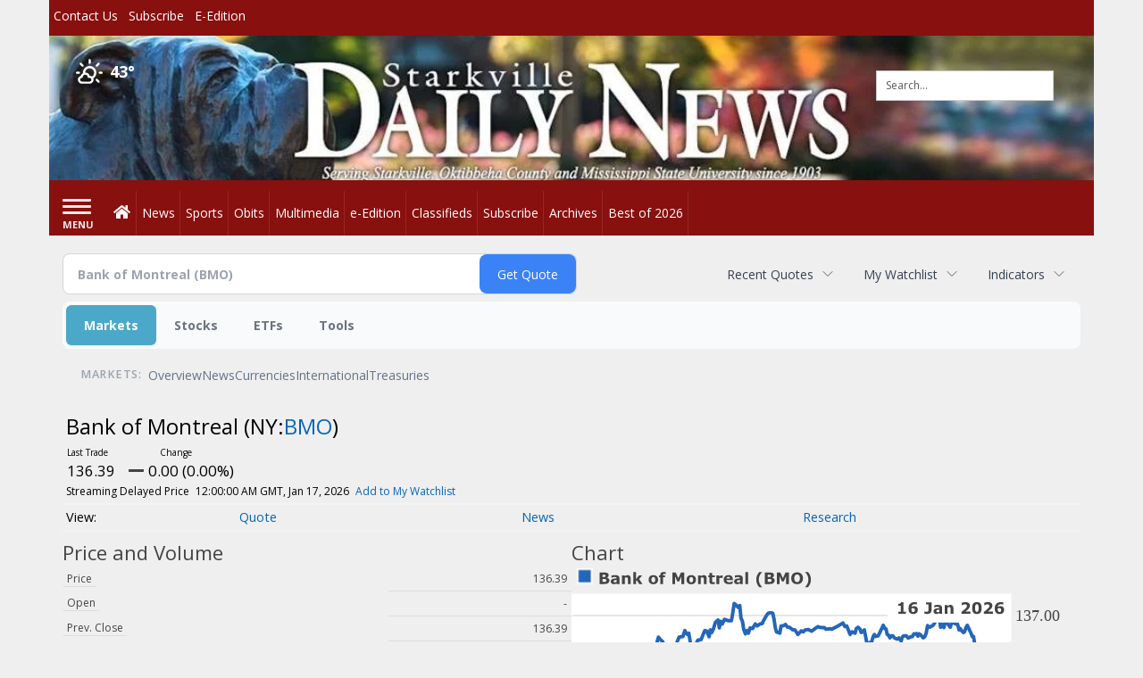

--- FILE ---
content_type: text/html; charset=utf-8
request_url: https://www.google.com/recaptcha/enterprise/anchor?ar=1&k=6LdF3BEhAAAAAEQUmLciJe0QwaHESwQFc2vwCWqh&co=aHR0cHM6Ly9idXNpbmVzcy5zdGFya3ZpbGxlZGFpbHluZXdzLmNvbTo0NDM.&hl=en&v=PoyoqOPhxBO7pBk68S4YbpHZ&size=invisible&anchor-ms=20000&execute-ms=30000&cb=pg2ix1n4909g
body_size: 48839
content:
<!DOCTYPE HTML><html dir="ltr" lang="en"><head><meta http-equiv="Content-Type" content="text/html; charset=UTF-8">
<meta http-equiv="X-UA-Compatible" content="IE=edge">
<title>reCAPTCHA</title>
<style type="text/css">
/* cyrillic-ext */
@font-face {
  font-family: 'Roboto';
  font-style: normal;
  font-weight: 400;
  font-stretch: 100%;
  src: url(//fonts.gstatic.com/s/roboto/v48/KFO7CnqEu92Fr1ME7kSn66aGLdTylUAMa3GUBHMdazTgWw.woff2) format('woff2');
  unicode-range: U+0460-052F, U+1C80-1C8A, U+20B4, U+2DE0-2DFF, U+A640-A69F, U+FE2E-FE2F;
}
/* cyrillic */
@font-face {
  font-family: 'Roboto';
  font-style: normal;
  font-weight: 400;
  font-stretch: 100%;
  src: url(//fonts.gstatic.com/s/roboto/v48/KFO7CnqEu92Fr1ME7kSn66aGLdTylUAMa3iUBHMdazTgWw.woff2) format('woff2');
  unicode-range: U+0301, U+0400-045F, U+0490-0491, U+04B0-04B1, U+2116;
}
/* greek-ext */
@font-face {
  font-family: 'Roboto';
  font-style: normal;
  font-weight: 400;
  font-stretch: 100%;
  src: url(//fonts.gstatic.com/s/roboto/v48/KFO7CnqEu92Fr1ME7kSn66aGLdTylUAMa3CUBHMdazTgWw.woff2) format('woff2');
  unicode-range: U+1F00-1FFF;
}
/* greek */
@font-face {
  font-family: 'Roboto';
  font-style: normal;
  font-weight: 400;
  font-stretch: 100%;
  src: url(//fonts.gstatic.com/s/roboto/v48/KFO7CnqEu92Fr1ME7kSn66aGLdTylUAMa3-UBHMdazTgWw.woff2) format('woff2');
  unicode-range: U+0370-0377, U+037A-037F, U+0384-038A, U+038C, U+038E-03A1, U+03A3-03FF;
}
/* math */
@font-face {
  font-family: 'Roboto';
  font-style: normal;
  font-weight: 400;
  font-stretch: 100%;
  src: url(//fonts.gstatic.com/s/roboto/v48/KFO7CnqEu92Fr1ME7kSn66aGLdTylUAMawCUBHMdazTgWw.woff2) format('woff2');
  unicode-range: U+0302-0303, U+0305, U+0307-0308, U+0310, U+0312, U+0315, U+031A, U+0326-0327, U+032C, U+032F-0330, U+0332-0333, U+0338, U+033A, U+0346, U+034D, U+0391-03A1, U+03A3-03A9, U+03B1-03C9, U+03D1, U+03D5-03D6, U+03F0-03F1, U+03F4-03F5, U+2016-2017, U+2034-2038, U+203C, U+2040, U+2043, U+2047, U+2050, U+2057, U+205F, U+2070-2071, U+2074-208E, U+2090-209C, U+20D0-20DC, U+20E1, U+20E5-20EF, U+2100-2112, U+2114-2115, U+2117-2121, U+2123-214F, U+2190, U+2192, U+2194-21AE, U+21B0-21E5, U+21F1-21F2, U+21F4-2211, U+2213-2214, U+2216-22FF, U+2308-230B, U+2310, U+2319, U+231C-2321, U+2336-237A, U+237C, U+2395, U+239B-23B7, U+23D0, U+23DC-23E1, U+2474-2475, U+25AF, U+25B3, U+25B7, U+25BD, U+25C1, U+25CA, U+25CC, U+25FB, U+266D-266F, U+27C0-27FF, U+2900-2AFF, U+2B0E-2B11, U+2B30-2B4C, U+2BFE, U+3030, U+FF5B, U+FF5D, U+1D400-1D7FF, U+1EE00-1EEFF;
}
/* symbols */
@font-face {
  font-family: 'Roboto';
  font-style: normal;
  font-weight: 400;
  font-stretch: 100%;
  src: url(//fonts.gstatic.com/s/roboto/v48/KFO7CnqEu92Fr1ME7kSn66aGLdTylUAMaxKUBHMdazTgWw.woff2) format('woff2');
  unicode-range: U+0001-000C, U+000E-001F, U+007F-009F, U+20DD-20E0, U+20E2-20E4, U+2150-218F, U+2190, U+2192, U+2194-2199, U+21AF, U+21E6-21F0, U+21F3, U+2218-2219, U+2299, U+22C4-22C6, U+2300-243F, U+2440-244A, U+2460-24FF, U+25A0-27BF, U+2800-28FF, U+2921-2922, U+2981, U+29BF, U+29EB, U+2B00-2BFF, U+4DC0-4DFF, U+FFF9-FFFB, U+10140-1018E, U+10190-1019C, U+101A0, U+101D0-101FD, U+102E0-102FB, U+10E60-10E7E, U+1D2C0-1D2D3, U+1D2E0-1D37F, U+1F000-1F0FF, U+1F100-1F1AD, U+1F1E6-1F1FF, U+1F30D-1F30F, U+1F315, U+1F31C, U+1F31E, U+1F320-1F32C, U+1F336, U+1F378, U+1F37D, U+1F382, U+1F393-1F39F, U+1F3A7-1F3A8, U+1F3AC-1F3AF, U+1F3C2, U+1F3C4-1F3C6, U+1F3CA-1F3CE, U+1F3D4-1F3E0, U+1F3ED, U+1F3F1-1F3F3, U+1F3F5-1F3F7, U+1F408, U+1F415, U+1F41F, U+1F426, U+1F43F, U+1F441-1F442, U+1F444, U+1F446-1F449, U+1F44C-1F44E, U+1F453, U+1F46A, U+1F47D, U+1F4A3, U+1F4B0, U+1F4B3, U+1F4B9, U+1F4BB, U+1F4BF, U+1F4C8-1F4CB, U+1F4D6, U+1F4DA, U+1F4DF, U+1F4E3-1F4E6, U+1F4EA-1F4ED, U+1F4F7, U+1F4F9-1F4FB, U+1F4FD-1F4FE, U+1F503, U+1F507-1F50B, U+1F50D, U+1F512-1F513, U+1F53E-1F54A, U+1F54F-1F5FA, U+1F610, U+1F650-1F67F, U+1F687, U+1F68D, U+1F691, U+1F694, U+1F698, U+1F6AD, U+1F6B2, U+1F6B9-1F6BA, U+1F6BC, U+1F6C6-1F6CF, U+1F6D3-1F6D7, U+1F6E0-1F6EA, U+1F6F0-1F6F3, U+1F6F7-1F6FC, U+1F700-1F7FF, U+1F800-1F80B, U+1F810-1F847, U+1F850-1F859, U+1F860-1F887, U+1F890-1F8AD, U+1F8B0-1F8BB, U+1F8C0-1F8C1, U+1F900-1F90B, U+1F93B, U+1F946, U+1F984, U+1F996, U+1F9E9, U+1FA00-1FA6F, U+1FA70-1FA7C, U+1FA80-1FA89, U+1FA8F-1FAC6, U+1FACE-1FADC, U+1FADF-1FAE9, U+1FAF0-1FAF8, U+1FB00-1FBFF;
}
/* vietnamese */
@font-face {
  font-family: 'Roboto';
  font-style: normal;
  font-weight: 400;
  font-stretch: 100%;
  src: url(//fonts.gstatic.com/s/roboto/v48/KFO7CnqEu92Fr1ME7kSn66aGLdTylUAMa3OUBHMdazTgWw.woff2) format('woff2');
  unicode-range: U+0102-0103, U+0110-0111, U+0128-0129, U+0168-0169, U+01A0-01A1, U+01AF-01B0, U+0300-0301, U+0303-0304, U+0308-0309, U+0323, U+0329, U+1EA0-1EF9, U+20AB;
}
/* latin-ext */
@font-face {
  font-family: 'Roboto';
  font-style: normal;
  font-weight: 400;
  font-stretch: 100%;
  src: url(//fonts.gstatic.com/s/roboto/v48/KFO7CnqEu92Fr1ME7kSn66aGLdTylUAMa3KUBHMdazTgWw.woff2) format('woff2');
  unicode-range: U+0100-02BA, U+02BD-02C5, U+02C7-02CC, U+02CE-02D7, U+02DD-02FF, U+0304, U+0308, U+0329, U+1D00-1DBF, U+1E00-1E9F, U+1EF2-1EFF, U+2020, U+20A0-20AB, U+20AD-20C0, U+2113, U+2C60-2C7F, U+A720-A7FF;
}
/* latin */
@font-face {
  font-family: 'Roboto';
  font-style: normal;
  font-weight: 400;
  font-stretch: 100%;
  src: url(//fonts.gstatic.com/s/roboto/v48/KFO7CnqEu92Fr1ME7kSn66aGLdTylUAMa3yUBHMdazQ.woff2) format('woff2');
  unicode-range: U+0000-00FF, U+0131, U+0152-0153, U+02BB-02BC, U+02C6, U+02DA, U+02DC, U+0304, U+0308, U+0329, U+2000-206F, U+20AC, U+2122, U+2191, U+2193, U+2212, U+2215, U+FEFF, U+FFFD;
}
/* cyrillic-ext */
@font-face {
  font-family: 'Roboto';
  font-style: normal;
  font-weight: 500;
  font-stretch: 100%;
  src: url(//fonts.gstatic.com/s/roboto/v48/KFO7CnqEu92Fr1ME7kSn66aGLdTylUAMa3GUBHMdazTgWw.woff2) format('woff2');
  unicode-range: U+0460-052F, U+1C80-1C8A, U+20B4, U+2DE0-2DFF, U+A640-A69F, U+FE2E-FE2F;
}
/* cyrillic */
@font-face {
  font-family: 'Roboto';
  font-style: normal;
  font-weight: 500;
  font-stretch: 100%;
  src: url(//fonts.gstatic.com/s/roboto/v48/KFO7CnqEu92Fr1ME7kSn66aGLdTylUAMa3iUBHMdazTgWw.woff2) format('woff2');
  unicode-range: U+0301, U+0400-045F, U+0490-0491, U+04B0-04B1, U+2116;
}
/* greek-ext */
@font-face {
  font-family: 'Roboto';
  font-style: normal;
  font-weight: 500;
  font-stretch: 100%;
  src: url(//fonts.gstatic.com/s/roboto/v48/KFO7CnqEu92Fr1ME7kSn66aGLdTylUAMa3CUBHMdazTgWw.woff2) format('woff2');
  unicode-range: U+1F00-1FFF;
}
/* greek */
@font-face {
  font-family: 'Roboto';
  font-style: normal;
  font-weight: 500;
  font-stretch: 100%;
  src: url(//fonts.gstatic.com/s/roboto/v48/KFO7CnqEu92Fr1ME7kSn66aGLdTylUAMa3-UBHMdazTgWw.woff2) format('woff2');
  unicode-range: U+0370-0377, U+037A-037F, U+0384-038A, U+038C, U+038E-03A1, U+03A3-03FF;
}
/* math */
@font-face {
  font-family: 'Roboto';
  font-style: normal;
  font-weight: 500;
  font-stretch: 100%;
  src: url(//fonts.gstatic.com/s/roboto/v48/KFO7CnqEu92Fr1ME7kSn66aGLdTylUAMawCUBHMdazTgWw.woff2) format('woff2');
  unicode-range: U+0302-0303, U+0305, U+0307-0308, U+0310, U+0312, U+0315, U+031A, U+0326-0327, U+032C, U+032F-0330, U+0332-0333, U+0338, U+033A, U+0346, U+034D, U+0391-03A1, U+03A3-03A9, U+03B1-03C9, U+03D1, U+03D5-03D6, U+03F0-03F1, U+03F4-03F5, U+2016-2017, U+2034-2038, U+203C, U+2040, U+2043, U+2047, U+2050, U+2057, U+205F, U+2070-2071, U+2074-208E, U+2090-209C, U+20D0-20DC, U+20E1, U+20E5-20EF, U+2100-2112, U+2114-2115, U+2117-2121, U+2123-214F, U+2190, U+2192, U+2194-21AE, U+21B0-21E5, U+21F1-21F2, U+21F4-2211, U+2213-2214, U+2216-22FF, U+2308-230B, U+2310, U+2319, U+231C-2321, U+2336-237A, U+237C, U+2395, U+239B-23B7, U+23D0, U+23DC-23E1, U+2474-2475, U+25AF, U+25B3, U+25B7, U+25BD, U+25C1, U+25CA, U+25CC, U+25FB, U+266D-266F, U+27C0-27FF, U+2900-2AFF, U+2B0E-2B11, U+2B30-2B4C, U+2BFE, U+3030, U+FF5B, U+FF5D, U+1D400-1D7FF, U+1EE00-1EEFF;
}
/* symbols */
@font-face {
  font-family: 'Roboto';
  font-style: normal;
  font-weight: 500;
  font-stretch: 100%;
  src: url(//fonts.gstatic.com/s/roboto/v48/KFO7CnqEu92Fr1ME7kSn66aGLdTylUAMaxKUBHMdazTgWw.woff2) format('woff2');
  unicode-range: U+0001-000C, U+000E-001F, U+007F-009F, U+20DD-20E0, U+20E2-20E4, U+2150-218F, U+2190, U+2192, U+2194-2199, U+21AF, U+21E6-21F0, U+21F3, U+2218-2219, U+2299, U+22C4-22C6, U+2300-243F, U+2440-244A, U+2460-24FF, U+25A0-27BF, U+2800-28FF, U+2921-2922, U+2981, U+29BF, U+29EB, U+2B00-2BFF, U+4DC0-4DFF, U+FFF9-FFFB, U+10140-1018E, U+10190-1019C, U+101A0, U+101D0-101FD, U+102E0-102FB, U+10E60-10E7E, U+1D2C0-1D2D3, U+1D2E0-1D37F, U+1F000-1F0FF, U+1F100-1F1AD, U+1F1E6-1F1FF, U+1F30D-1F30F, U+1F315, U+1F31C, U+1F31E, U+1F320-1F32C, U+1F336, U+1F378, U+1F37D, U+1F382, U+1F393-1F39F, U+1F3A7-1F3A8, U+1F3AC-1F3AF, U+1F3C2, U+1F3C4-1F3C6, U+1F3CA-1F3CE, U+1F3D4-1F3E0, U+1F3ED, U+1F3F1-1F3F3, U+1F3F5-1F3F7, U+1F408, U+1F415, U+1F41F, U+1F426, U+1F43F, U+1F441-1F442, U+1F444, U+1F446-1F449, U+1F44C-1F44E, U+1F453, U+1F46A, U+1F47D, U+1F4A3, U+1F4B0, U+1F4B3, U+1F4B9, U+1F4BB, U+1F4BF, U+1F4C8-1F4CB, U+1F4D6, U+1F4DA, U+1F4DF, U+1F4E3-1F4E6, U+1F4EA-1F4ED, U+1F4F7, U+1F4F9-1F4FB, U+1F4FD-1F4FE, U+1F503, U+1F507-1F50B, U+1F50D, U+1F512-1F513, U+1F53E-1F54A, U+1F54F-1F5FA, U+1F610, U+1F650-1F67F, U+1F687, U+1F68D, U+1F691, U+1F694, U+1F698, U+1F6AD, U+1F6B2, U+1F6B9-1F6BA, U+1F6BC, U+1F6C6-1F6CF, U+1F6D3-1F6D7, U+1F6E0-1F6EA, U+1F6F0-1F6F3, U+1F6F7-1F6FC, U+1F700-1F7FF, U+1F800-1F80B, U+1F810-1F847, U+1F850-1F859, U+1F860-1F887, U+1F890-1F8AD, U+1F8B0-1F8BB, U+1F8C0-1F8C1, U+1F900-1F90B, U+1F93B, U+1F946, U+1F984, U+1F996, U+1F9E9, U+1FA00-1FA6F, U+1FA70-1FA7C, U+1FA80-1FA89, U+1FA8F-1FAC6, U+1FACE-1FADC, U+1FADF-1FAE9, U+1FAF0-1FAF8, U+1FB00-1FBFF;
}
/* vietnamese */
@font-face {
  font-family: 'Roboto';
  font-style: normal;
  font-weight: 500;
  font-stretch: 100%;
  src: url(//fonts.gstatic.com/s/roboto/v48/KFO7CnqEu92Fr1ME7kSn66aGLdTylUAMa3OUBHMdazTgWw.woff2) format('woff2');
  unicode-range: U+0102-0103, U+0110-0111, U+0128-0129, U+0168-0169, U+01A0-01A1, U+01AF-01B0, U+0300-0301, U+0303-0304, U+0308-0309, U+0323, U+0329, U+1EA0-1EF9, U+20AB;
}
/* latin-ext */
@font-face {
  font-family: 'Roboto';
  font-style: normal;
  font-weight: 500;
  font-stretch: 100%;
  src: url(//fonts.gstatic.com/s/roboto/v48/KFO7CnqEu92Fr1ME7kSn66aGLdTylUAMa3KUBHMdazTgWw.woff2) format('woff2');
  unicode-range: U+0100-02BA, U+02BD-02C5, U+02C7-02CC, U+02CE-02D7, U+02DD-02FF, U+0304, U+0308, U+0329, U+1D00-1DBF, U+1E00-1E9F, U+1EF2-1EFF, U+2020, U+20A0-20AB, U+20AD-20C0, U+2113, U+2C60-2C7F, U+A720-A7FF;
}
/* latin */
@font-face {
  font-family: 'Roboto';
  font-style: normal;
  font-weight: 500;
  font-stretch: 100%;
  src: url(//fonts.gstatic.com/s/roboto/v48/KFO7CnqEu92Fr1ME7kSn66aGLdTylUAMa3yUBHMdazQ.woff2) format('woff2');
  unicode-range: U+0000-00FF, U+0131, U+0152-0153, U+02BB-02BC, U+02C6, U+02DA, U+02DC, U+0304, U+0308, U+0329, U+2000-206F, U+20AC, U+2122, U+2191, U+2193, U+2212, U+2215, U+FEFF, U+FFFD;
}
/* cyrillic-ext */
@font-face {
  font-family: 'Roboto';
  font-style: normal;
  font-weight: 900;
  font-stretch: 100%;
  src: url(//fonts.gstatic.com/s/roboto/v48/KFO7CnqEu92Fr1ME7kSn66aGLdTylUAMa3GUBHMdazTgWw.woff2) format('woff2');
  unicode-range: U+0460-052F, U+1C80-1C8A, U+20B4, U+2DE0-2DFF, U+A640-A69F, U+FE2E-FE2F;
}
/* cyrillic */
@font-face {
  font-family: 'Roboto';
  font-style: normal;
  font-weight: 900;
  font-stretch: 100%;
  src: url(//fonts.gstatic.com/s/roboto/v48/KFO7CnqEu92Fr1ME7kSn66aGLdTylUAMa3iUBHMdazTgWw.woff2) format('woff2');
  unicode-range: U+0301, U+0400-045F, U+0490-0491, U+04B0-04B1, U+2116;
}
/* greek-ext */
@font-face {
  font-family: 'Roboto';
  font-style: normal;
  font-weight: 900;
  font-stretch: 100%;
  src: url(//fonts.gstatic.com/s/roboto/v48/KFO7CnqEu92Fr1ME7kSn66aGLdTylUAMa3CUBHMdazTgWw.woff2) format('woff2');
  unicode-range: U+1F00-1FFF;
}
/* greek */
@font-face {
  font-family: 'Roboto';
  font-style: normal;
  font-weight: 900;
  font-stretch: 100%;
  src: url(//fonts.gstatic.com/s/roboto/v48/KFO7CnqEu92Fr1ME7kSn66aGLdTylUAMa3-UBHMdazTgWw.woff2) format('woff2');
  unicode-range: U+0370-0377, U+037A-037F, U+0384-038A, U+038C, U+038E-03A1, U+03A3-03FF;
}
/* math */
@font-face {
  font-family: 'Roboto';
  font-style: normal;
  font-weight: 900;
  font-stretch: 100%;
  src: url(//fonts.gstatic.com/s/roboto/v48/KFO7CnqEu92Fr1ME7kSn66aGLdTylUAMawCUBHMdazTgWw.woff2) format('woff2');
  unicode-range: U+0302-0303, U+0305, U+0307-0308, U+0310, U+0312, U+0315, U+031A, U+0326-0327, U+032C, U+032F-0330, U+0332-0333, U+0338, U+033A, U+0346, U+034D, U+0391-03A1, U+03A3-03A9, U+03B1-03C9, U+03D1, U+03D5-03D6, U+03F0-03F1, U+03F4-03F5, U+2016-2017, U+2034-2038, U+203C, U+2040, U+2043, U+2047, U+2050, U+2057, U+205F, U+2070-2071, U+2074-208E, U+2090-209C, U+20D0-20DC, U+20E1, U+20E5-20EF, U+2100-2112, U+2114-2115, U+2117-2121, U+2123-214F, U+2190, U+2192, U+2194-21AE, U+21B0-21E5, U+21F1-21F2, U+21F4-2211, U+2213-2214, U+2216-22FF, U+2308-230B, U+2310, U+2319, U+231C-2321, U+2336-237A, U+237C, U+2395, U+239B-23B7, U+23D0, U+23DC-23E1, U+2474-2475, U+25AF, U+25B3, U+25B7, U+25BD, U+25C1, U+25CA, U+25CC, U+25FB, U+266D-266F, U+27C0-27FF, U+2900-2AFF, U+2B0E-2B11, U+2B30-2B4C, U+2BFE, U+3030, U+FF5B, U+FF5D, U+1D400-1D7FF, U+1EE00-1EEFF;
}
/* symbols */
@font-face {
  font-family: 'Roboto';
  font-style: normal;
  font-weight: 900;
  font-stretch: 100%;
  src: url(//fonts.gstatic.com/s/roboto/v48/KFO7CnqEu92Fr1ME7kSn66aGLdTylUAMaxKUBHMdazTgWw.woff2) format('woff2');
  unicode-range: U+0001-000C, U+000E-001F, U+007F-009F, U+20DD-20E0, U+20E2-20E4, U+2150-218F, U+2190, U+2192, U+2194-2199, U+21AF, U+21E6-21F0, U+21F3, U+2218-2219, U+2299, U+22C4-22C6, U+2300-243F, U+2440-244A, U+2460-24FF, U+25A0-27BF, U+2800-28FF, U+2921-2922, U+2981, U+29BF, U+29EB, U+2B00-2BFF, U+4DC0-4DFF, U+FFF9-FFFB, U+10140-1018E, U+10190-1019C, U+101A0, U+101D0-101FD, U+102E0-102FB, U+10E60-10E7E, U+1D2C0-1D2D3, U+1D2E0-1D37F, U+1F000-1F0FF, U+1F100-1F1AD, U+1F1E6-1F1FF, U+1F30D-1F30F, U+1F315, U+1F31C, U+1F31E, U+1F320-1F32C, U+1F336, U+1F378, U+1F37D, U+1F382, U+1F393-1F39F, U+1F3A7-1F3A8, U+1F3AC-1F3AF, U+1F3C2, U+1F3C4-1F3C6, U+1F3CA-1F3CE, U+1F3D4-1F3E0, U+1F3ED, U+1F3F1-1F3F3, U+1F3F5-1F3F7, U+1F408, U+1F415, U+1F41F, U+1F426, U+1F43F, U+1F441-1F442, U+1F444, U+1F446-1F449, U+1F44C-1F44E, U+1F453, U+1F46A, U+1F47D, U+1F4A3, U+1F4B0, U+1F4B3, U+1F4B9, U+1F4BB, U+1F4BF, U+1F4C8-1F4CB, U+1F4D6, U+1F4DA, U+1F4DF, U+1F4E3-1F4E6, U+1F4EA-1F4ED, U+1F4F7, U+1F4F9-1F4FB, U+1F4FD-1F4FE, U+1F503, U+1F507-1F50B, U+1F50D, U+1F512-1F513, U+1F53E-1F54A, U+1F54F-1F5FA, U+1F610, U+1F650-1F67F, U+1F687, U+1F68D, U+1F691, U+1F694, U+1F698, U+1F6AD, U+1F6B2, U+1F6B9-1F6BA, U+1F6BC, U+1F6C6-1F6CF, U+1F6D3-1F6D7, U+1F6E0-1F6EA, U+1F6F0-1F6F3, U+1F6F7-1F6FC, U+1F700-1F7FF, U+1F800-1F80B, U+1F810-1F847, U+1F850-1F859, U+1F860-1F887, U+1F890-1F8AD, U+1F8B0-1F8BB, U+1F8C0-1F8C1, U+1F900-1F90B, U+1F93B, U+1F946, U+1F984, U+1F996, U+1F9E9, U+1FA00-1FA6F, U+1FA70-1FA7C, U+1FA80-1FA89, U+1FA8F-1FAC6, U+1FACE-1FADC, U+1FADF-1FAE9, U+1FAF0-1FAF8, U+1FB00-1FBFF;
}
/* vietnamese */
@font-face {
  font-family: 'Roboto';
  font-style: normal;
  font-weight: 900;
  font-stretch: 100%;
  src: url(//fonts.gstatic.com/s/roboto/v48/KFO7CnqEu92Fr1ME7kSn66aGLdTylUAMa3OUBHMdazTgWw.woff2) format('woff2');
  unicode-range: U+0102-0103, U+0110-0111, U+0128-0129, U+0168-0169, U+01A0-01A1, U+01AF-01B0, U+0300-0301, U+0303-0304, U+0308-0309, U+0323, U+0329, U+1EA0-1EF9, U+20AB;
}
/* latin-ext */
@font-face {
  font-family: 'Roboto';
  font-style: normal;
  font-weight: 900;
  font-stretch: 100%;
  src: url(//fonts.gstatic.com/s/roboto/v48/KFO7CnqEu92Fr1ME7kSn66aGLdTylUAMa3KUBHMdazTgWw.woff2) format('woff2');
  unicode-range: U+0100-02BA, U+02BD-02C5, U+02C7-02CC, U+02CE-02D7, U+02DD-02FF, U+0304, U+0308, U+0329, U+1D00-1DBF, U+1E00-1E9F, U+1EF2-1EFF, U+2020, U+20A0-20AB, U+20AD-20C0, U+2113, U+2C60-2C7F, U+A720-A7FF;
}
/* latin */
@font-face {
  font-family: 'Roboto';
  font-style: normal;
  font-weight: 900;
  font-stretch: 100%;
  src: url(//fonts.gstatic.com/s/roboto/v48/KFO7CnqEu92Fr1ME7kSn66aGLdTylUAMa3yUBHMdazQ.woff2) format('woff2');
  unicode-range: U+0000-00FF, U+0131, U+0152-0153, U+02BB-02BC, U+02C6, U+02DA, U+02DC, U+0304, U+0308, U+0329, U+2000-206F, U+20AC, U+2122, U+2191, U+2193, U+2212, U+2215, U+FEFF, U+FFFD;
}

</style>
<link rel="stylesheet" type="text/css" href="https://www.gstatic.com/recaptcha/releases/PoyoqOPhxBO7pBk68S4YbpHZ/styles__ltr.css">
<script nonce="jrhSJga0APJnoBaV6GO0ZQ" type="text/javascript">window['__recaptcha_api'] = 'https://www.google.com/recaptcha/enterprise/';</script>
<script type="text/javascript" src="https://www.gstatic.com/recaptcha/releases/PoyoqOPhxBO7pBk68S4YbpHZ/recaptcha__en.js" nonce="jrhSJga0APJnoBaV6GO0ZQ">
      
    </script></head>
<body><div id="rc-anchor-alert" class="rc-anchor-alert"></div>
<input type="hidden" id="recaptcha-token" value="[base64]">
<script type="text/javascript" nonce="jrhSJga0APJnoBaV6GO0ZQ">
      recaptcha.anchor.Main.init("[\x22ainput\x22,[\x22bgdata\x22,\x22\x22,\[base64]/[base64]/[base64]/ZyhXLGgpOnEoW04sMjEsbF0sVywwKSxoKSxmYWxzZSxmYWxzZSl9Y2F0Y2goayl7RygzNTgsVyk/[base64]/[base64]/[base64]/[base64]/[base64]/[base64]/[base64]/bmV3IEJbT10oRFswXSk6dz09Mj9uZXcgQltPXShEWzBdLERbMV0pOnc9PTM/bmV3IEJbT10oRFswXSxEWzFdLERbMl0pOnc9PTQ/[base64]/[base64]/[base64]/[base64]/[base64]\\u003d\x22,\[base64]\x22,\x22Fl06wrtpw4MmDcOMwop+w6XDsjldYUfCtMK7w5UawpEaKiwKw5HDosKePMKjWgrCqMOFw5jCuMK8w7vDiMKMwp3CvS7DocKVwoUtwobCs8KjB17CkjtdV8KyworDvcOvwq4cw45FesOlw7RZG8OmSsOuwp3DvjsCwrTDm8OSW8KZwptlIk0KwppKw6fCs8O7wp/CgQjCusOJbgTDjMOTwp/DrEoew5hNwr1hbsKLw5MowqrCvwoHUTlPwoPDpljCsk0WwoIgwpfDlcKDBcKbwr0Tw7ZIY8Oxw65fwpQow47DrWrCj8KAw5ZzCChTw5R3ET/Dp37DhHBzNg1Cw4ZTE0xiwpM3KMOQbsKDwo7DtHfDvcK5wpXDg8Kawpp4biPCp3x3wqcMF8OGwovCs2BjC13CvcKmM8OJKBQhw6bCo0/[base64]/DiFPCvcO9w7nDhcKZICURe8Ogwq7CnyzDpMKxMWllw74cwo3Dk2fDrghtCsO5w6nCjsOhIEvDoMKmXDnDoMOnUyjCncOtWVnCr3UqPMKWRMObwpHCtMKSwoTCumvDmcKZwo1oS8OlwodPwoPCinXCiBXDncKfJjLCoArCgMOjMELDpcO+w6nCqmduPsO4WB/DlsKCdsOpZMK8w60OwoF+wpnCu8KhworCrsKuwposwpzCrcOpwr/[base64]/DlyrDrzDCq8OjwoMAPy3Dq0nDqMKlW8O+w4M+w5Q2w6TCrsOnwq5zUBzCnQ9KVSMcwofDosK5FsOZwqzClz5ZwqMzAzfDnMOSQMOqPsKSesKDw7PConFbw5jCjMKqwr50wqbCuUnDkcKicMO2w61fwqjCmxDCm1pbdjrCgsKHw750UE/ChU/DlcKpdlfDqioZPy7DvgDDscORw5I1Qi1LMMONw5nCs1NcwrLChMOFw54EwrNCw6UUwrgEDsKZwrvCrsOJw7MnKQpzX8KhXHjCg8KwJsKtw7cJw6FUw4h4fHkbwpDCrsOMw5LDgXZ/w7FUwqFXw58zwp3ClkjCihvDs8OSZyPCrsOIUlfCtcKEH2XDmcO8ciJVKmxcworDlDsnwqA7w4N5w54sw5BzMQ/CjE5TOMOrw5zChMKUTcK2VD/DknwKw5M8worCmsOdRX53woLDqsKJOUHDscKvwrDCvUbDs8KnwqcNH8ONw4NsfCLCpMOPw4bCihPCvRTDv8OjLF7Cq8O/[base64]/Com9NbMOdSiRawqXDqmAiw7c6VsKCwr/Ct8OhOcOYw53Dh2TDj1how5FDwqrDpsOewp9dNMKsw7jDlMKHw6cWPcKXf8OpI2LCvT/CqMK/w79nFcOXMsKzw5sYK8Kcw7HCmVgsw4PDhSHDjw0XGidTwr0lf8Klw7DDo0zDnMO4wojDj1c7CMOBS8KcFn7DmxzCrwQsDyTDkWN+F8OEES7DhMOfwpdjF0nCiGfDhzTDhMOEM8KDJMKlw7zDtsO+woQTDUhJw6/CssOjBsOrNBQBw7UFw4nDuSYfw7nCu8KCwqfCpMOSw58eEBpHQMO7c8KuwovCk8KlOEvCncKKw65cc8KEwo8GwqoVw4zDuMOncMKcej92csO1cALCqMKMJFx3wrQbwoREf8OTZ8K1YRhgw6gZw77CucKAf2nDtMOtwr/DrVMWXsKbSnVAGcOOFWfCisOAQsOdVMKQcAnCjm7CkMOjPEA2FDkowo9hTBdkwqvClSPCo2LDqwXCr1gzOsOcQEYHw4wvwr/DmcK/[base64]/woMkwpFdRSBhcsK3Q8KPwr93VsK8Q8O7VlMDwrrDsjfDqcKpwrxlAE8bZDkJw4DDu8OSw7HCtsOBeFvDk1ZBfcKww4wnQ8Orw4TCjSwEw4fCn8K3GA19wqU0RMOeEMK3wqAMLnDDv0hSS8OfJjLCqcKEKsK6WnrDsH/DksOuUTAlw491wozCoSXCrBfCix/[base64]/CgyUrAcK8w613ITfDtsOvV8OVYFbCmUcJSU9sRMOdRcKjwqkDF8O+w4bCm0pPw4nCo8Ojw5LDt8Kswp/[base64]/Dt8KewoBawoooPsKnBMKTZHnCqG/Cjn8hwoVZeFHCuMOKw6LDm8OKw6DDm8Ogw4E3wqRtwrjCpcKpwr3CgcOowoMOw7HChxnCo1B0wpPDlsKew6vCg8OXwq/DgcK9JUbCvsKcSUUpKMKKJcO/JlTCocOWw6waw5nDpsOQwo3DjkpGYsOQRMKcw6zCrMK4ADLCmwZCw4XDosK6wqbDo8KEwodnw78ewqDDtsOgw4HDo8KuGsKjbBTDscK/UsKpdEbCgMKnF1/CjcOlZmrCmMKtUcOnacOJwq4vw5wvwpdmwpzDijHDgMOrVcKDw7LDpQ/DpwQ8Aj3CtFsjRnPDvDDCk0jDqhDDk8Kcw6ppw6nChsODw5svw6crWmsCwo4nPsKqbcODIsKCwo4gw5IQw7nCjEvDqsK3bMK7w7DCucObw7plXmjCsjLCosOswpbDoiNbQiRDwpFcJcK/[base64]/aRrCtzDCsCTDlMOhw7DCoXTDmMKZwr/Ct8O/EMOSJMOtNlTDtXs8a8Omw4HDhsK3wpfDncKjw6N/woVSw5/Dl8KRYMKVwp3Cs17Co8KuVXjDscOQwoAVHRDCgsK5ccOGO8KxwqDCucKtVk3Cp0PCm8Kaw5sPwodvw7NUb1k5BD9ow57CtBLDqwlKdy1ow6gpYygBRsOmfV8Iw6oNGChbw7UvX8OCe8KET2bDuCXDlsKlw5vDm3/CncOGOzIIE3bCj8Okw6vCqMKgHsORC8OZwrPCmWvDgsODG0nCjcKKOsOZwrzDscO4RDrCuiXCo3rDosOsYsO0bcOJSMOHwo8NO8OnwqLCpcOXfCjCjAIKwoXCsEsNwqJew4nDo8KWw6AJNsOxwpPDvX/DqEbDuMKqIgFXe8Otw7rDm8OID2dnwpHClMK1wr1HM8Oyw4vDl0lOw5jDigtwwpXDpy0kwpVsAMKewpB0w4kvfMOlZCLCh3dbdcK5wp/ClMKKw5zDjsOvw7dCSy7DhsOzwqnCgHFsUcOAwqxGYcOdwolbScKBw7zDqwpgw5h8worCkQEdcMOTw6/DvsO5McKMwqXDlMKlacKqwpHCmyQNWHcgaSjCp8O+w59kL8OKNhxOw4nDomrDognDpl8YWcKgw5cde8K5wrIzw5XDhMOYG0DCuMKOV2vDoW/Cu8KFI8O2w4nCl3RNwpfCpcO7w6rCgcKtw6TCoHcFN8OGOG5rw7jCm8K5wobDicKVwqHDvsOWw4Y1woBWFsKXw77CikBWA2kOw7cSScK8wo/CisKAw5RxwoTCtMOXacKQwobCssOWSnvDh8KmwqIyw40Uw61aYi1IwqhwYVQoJcKnVnDDq3gYB3opw5HDj8OZasOcasOYw4Ukw7Nlw5TClcKRwp/CmsKEIS/DiHTDuHYRRxjDpcK6wrEFFW5Ew5vDmV9Pw7DDkMKNccOIw7UTwo1Gw6FWwrcTw4bDmmfDog7DlCvDjSzCiTlPIsOdMcKFX0XDjh/CjTVmP8OJwqPCtsKiwqEObsO+FMOqwpbCt8K6d1DDusOYwqIEwp1ewoPCmsOARXfCocO6J8O3w7zCmsK8woIowpE4QwHCg8KCd3zCmg3CtXIrMXZcLcKTw7PCum4UPU3DusKON8O4BsO2Bz40a0QODg/DkFvDicKsw4nCtcKQwrs6w6DDlwLCvwLCvhzDscODw4fCksKjwrAzwpV+FDtNdm1Rw5zDp1rDszbCi37CvsKIY3pjRWc4wq4pwpB5eMKpw7N4RlrCgcKsw4fCtcK/NcObb8K0w4rClcK0woLDrDHCj8KNw6jDv8KYPkUXwrvCg8O1woPDvCRlw7bDk8OGw6jCvSJKw4UvI8K3fRfCjsKVw50qZsOfA1vCv2pAPB9EZsKZwocfLSjClDXClTczDX0gFizDnsOuw5/CnW3CiTY3VgBiwqkTF3AWw7fCnMKUwpRZw7Z8w5HDrMKRwoMdw64+wo7DjDHCtBLCjMKowqbDqjPCtkvDn8OXwrcbwp1awrFna8KWwo/DoHIvfcKjw6YmX8OZK8OTcsKvWB9REsO0KMO5UA49VE0Uw6dMw4bDpE4VU8KYBEQxwpx+ZlTCoxHDlcOHwrlowpTCtsK0wqfDlyPDoEgVw4c0WcOfw6ljw53Ch8OtOcKXw4vClhwYw5U/acKKw4kLOyIXw6zCucKPJMOlwocqG3LDhMO/eMKZwovCgMOtwqkiAMOBwqLDpsO/L8K7WxvDhcOwwrDCoiPDkgvCgsK7wq3CoMKsVsObwpTCnsOwcnnChkbDsTPDnsO/woBDw4HDtCsmw4lswrdWT8K0wpzCtz3Cp8KIPMK2BRNeQ8KYFFbChcOKEmZiNcKbc8KJwolfw4zCszZ/QcOfwpcvNRTDpsKewqnDgcOhwoMjw57DhFNrTcKNw5V+dWbDtMKdSMKQwr3DqsOQecOKbcOCwpJKQ0w2wrDDqEQqTsO/[base64]/CkgjDgC5RE1tOPsOVD0J8wrDCsXBkGMOMw7c4b0zDtmNhw5EJw6ZLLDnCqR0Rw57DrsKywp1rVcKjw4sXNh/DlDcZDW1SwrrClsKmFyA+w6nCq8KXwofCicKlAMKLw6TCgsOSwpd8w4TCo8Ocw79swo7Cu8Onw5fDnjxnw7zDrSHDhMKObUnCsRnDtjLCpRd9JsKCF37Dty9Ow4BRw4Fmw5TDiUQIwqR8woPDh8KRw61awp/Dp8KVCTMgfMK3KsKYPsKNwrPCp3jCgRbCnjoLwp/ClmnDn2UebsK2wqPDoMO+w6bDhMKJw4nDusOWNsObwqrDhXDDnTXDqMOdT8KuMsKGGzFtw7TDoDLDs8KQMMOEdMK5F3QlBsO+GMOyKk3Drxd7S8K2w6nCrcOPw7HCvU8vw4oyw6YLw4RewqHCpSfDnz8hw7jDhyPCq8KrYVYOw6Naw6o3wqQUO8KEwrU3W8Kfwp/CmcKzeMKiaTJ/w7DCi8KWeUwvX1PCgcOow7fCiHzClgTCmcKVYy/DkcOJwq7DtgsZcsO7wo8iQ1AifsOiwrrClRLDrGwcwopSfsKBQiRUw7/DjcOJDVllTQbDhsKwEWTCpR/ChMObTsO4X3kbwqFWfsKswobCry1OfsOgH8KNCU/Cs8ObwrR3w5jDm3fDosKhwqcYbgsSw43DtcKyw71sw5ZiK8OURRlgwo/[base64]/DusKgdMKRdsOwwqDDlQTDpClkwp3DmTbCp8KhwoERe8O3wqhEwognwp/DkcK4w7HCicKAZMOfN1BSO8OQGiceXcKUwqPDsRjCjcKIwozCnMKbVRjDqTMeZsONCRPCmMOjZcOrQ0DCusO3BcOTB8KGwrXCvAYAw5cDwpvDi8OdwrNyYVjDn8Oww7cuKBZzw4BdE8OuJzfDv8O8EF9vw5jCq1ETKcOYS2jDiMKKw4zClhzCq0nCr8O/w6XCkUISV8KUMmfCjEjDm8KzwoRqwqvDjsOgwpoxTlnDjC47wpogH8KgSHN1Q8KGwphaWsOpwrzDksOLLXzCpsKgwpHCoAPClsKSw4vDisOrwrAewpIhemBSwrHCvTUaWsKGw4/Cr8Otb8O4w5zDocK6wql3E1lPL8O+McKuwoMGBcOXHsOLLsOYw4PDqHjDgi3DhMOWwpbCqMKdw7NCP8OewrbDv2FeOg/CjQsqw5sQw5Y+wqTCiA3Ck8Kdwp/CoXFdwoPCtMOXFRHCj8ODw75xwpjChD9+w75TwrIswqlKwpXDpsOeaMOEwppowodHE8KYO8O4b3bCnCPCnsKtdMK6eMOswopLw40yMMK+w796w4haw58dOsKyw4nCsMOHX3Ajw7EXwqzDhsKDJsOUw6PCisKrwppDw7/DiMKTw4TDlMOfDyM1wq1uw4YAXgsfw6lsPsKODMKQwqQhwp8fwqjCo8KXwpAhKMOJwqzCs8KUDEPDs8KwEgBNw5tyO0HCjsKuNsO+wqzDiMO6w6fDqz0Fw4vCpcO+woUWw6fCkj/ChcOGwrHCi8Kdwq5PGRDCllVfb8OKdcK2UcKsMMOrQMOtw61fDhDDmsKvcsOeACRUCMKPw4o+w4/[base64]/DnMK0ccKjwpHCkQ7DjlUsLMKLPkjCr8K0wqE6w7TDoCvDqlx7wr1XVSjCjsKzD8Omw4XDqhpOTglJQcKmWsKZNR3CkcOjHsKXw6RpXMKLwrJRY8KpwqY/W1XDgcOXw5PCscODw78iFyd8wobCgnYIVTjCnxojwrNXw6DDu2pWwoYCJiV2w5c5wqjDm8KawpnDqShyw5QILsKXw50LFsK1wpbClsKgOsO/w4AcCwRPw4zCpcK0KgPCnMKOwoQKwrrDlxg1w7JDVcKZwr3CnsKIJsKeOAzCnhQ/D1/[base64]/[base64]/[base64]/[base64]/DqT3DgcKdJmzDiD3CtcOIVRYEwrM5w7clSsOzZGF4w6nCl0PCvsK1anTCkknDpS1mwqnCkm/[base64]/DgiQOw6TDtcOnNMOrw6hNw7/DgVrDoBfDgF/DkwV1XsO0airDgzFBw6rDny5jw6k/w7U4bxjDhsOYNMOAWMKnC8KKP8KzWsKGWAtSPsKlZMOgUk5jw7jCnBTCsXfCnQ/CiE/[base64]/CgBbDlMOaVGxZwqjCvcKiZsK0TFPCoMOww6LDnMKfw6DDpXgjwqN7Xgxuw4VTYVY3HyPClcOaPCfCgFjCmVPDnsKYW1HCscKabWvCtCnDnGZ2ecKWwp/CiG7DvWA8Hl3DjjnDtsKGwp82B0YONsOOQsK6wpTCucOKFw/DhBjDgMOzEsOFwozDvMKofXfDrU7CnF1YwpTDtsKuPMOUbC1tfGfCncKnNMOaG8KeDHXDssK6KMK2XRrDrHzDscKlJcKvwqBDwoPCjcOKw47DhzovFWvDmFIxwrPClMKgQsK4wo3DnRHCtcKawpTDisKkIk/CqsOIIkEYw5krHl3CmsOVw67Do8OYan9Zw5I0w7LDkFFJw6ZudF/[base64]/[base64]/Cu8OcFm7CvcKvTznDlMOcwpzDmGjCssK5N8KnK8Kew7QTwqwPwozDvDnCil3Ck8Kkw4F6ZjZ/[base64]/DuhYrSMOSwpHCnVw4w63DtMKkw7YqLMKlw4zDrMOIFcOew7PDlQXCjDU/bMOPwpApwpYAEcKzw4pMUcK2w4HDh256Px7DkgotWU9aw6zCjH/CpMKXwp3DnmRRYMKJRVrDk3PDvhDCklvDhk/DocKaw5rDphxnwqAdG8OSwpTCj37CosOhc8Oawr3DiCUkS2nDjMOewpfCh0UTA3XDtsKVccK5w4howpnDoMKmAE7CmVjCowXCh8Kxw6HDi0RCDcOvMsOTXMKTw5VUw4HCjUvDgcK4w51/BcOyRsKfSsOOWsKsw7UBw6l0wq4oSMOMwoTClsKPw71Xw7fDmcKgwroMwosUw6V6w5fDlXgVw7MMwr7DhsKpwrfCgiPCpWnCqSHDjT/DjcKXwoHDrMKTw4lGHQJnCAhpEW3CgSLCvsOtw7HDpsOZWcKxw6wxajvCumMUZR3Dlk5KQMOaCcKPJm/CilTDjVfCgSvDikTCkMO/AyVBw6/Dk8KsKkPCocOQNsO9wpgiwpjDicOUw47Co8OUw5jCssOhHsKOCybDksK+EG8xwrbCnAPCkMKiVcKwwoh5wqbCk8Okw4B6wqHCpGY4FsOnw6ZMBlsADlYBEC06XsOPwpxCaSvCvkfClVpjO2HDg8OUw79lci5ywqEPZHlbIFZYw4R7wosQwoQIw6bCoj/Dhl/DqU3CpSDDkENICz8xYn7CtDo4EsOqwr/DsX7Co8KLKcOzH8Oxwp7Dq8K6GsK5w4xBwprDmwfCt8OFfRMqIWIjwrQSIQEcw7w9wqBBLMK0EMOPwoMRPGvDkT/DnV/CvsOFw6pyWBhdw4jDhcKeMsOeBcOGwovDmMKxE1NKAn3CsVzCrsKdXcOKZsKAV0zCjsK1F8O9EsOdVMOWw4HDtnjCvGQ7NcOgwpPCtUHDigwQwq/[base64]/[base64]/DnzQQw7BDwpPCjXgDwqHCmMKDw4HDoTd3PTInIsOtFMOnQ8OyR8ONXjBiw5dMw7Jgw4NrPV3CiBkIA8OSLcKdw79vwozDusKzO0rCqWB/w65dwr/DhV1SwoA8w6kxKRrDiQd4Dn5+w67Ci8OfOMKlHn3DlMOnw4VUw6rDq8KbJMK/[base64]/CqTNIw5kwYQMnwr3CrcK/wqTCnsKqwp7DhcOaw5ESWkAMfsKIw601dE0wMitHK37DnMKxwocxBcKtwoURUsKZVWzCmB3DqcKJwrvDuFJcwr3DoARcEsOKw4/Dt11+AMOnRS7DvMKbw73CtMKJccKKU8O5wrXCryzDpBlqOQnDisK1VMK2wonCoRHDusO9w6gbw7DDsUHDv0fChMOMLMOow6k+J8OVw5TDtcKKw4dxw7fCunPCji0yQj0wPUExW8O9eCTChQzDqMOuwp7DkcKxw7ogw6rCvC5Swrl6wprDo8KFTDcmHsK/[base64]/ZsO2w7HCusOVSi9hwqbDvsODc0bDolkrw7HDh11bwosRcCrDrBxvwqoIEgzDki/[base64]/[base64]/wovCljgfw55ieFXDpcKnwphMS1VaY31PF1HDssKzDgwaCyx2TsOnM8O6LcK9VgHCjMOuaD3Cl8K0eMOBw5jDikV8FztBwoRjW8KkwqrCkAw5LsKOdXPDmsOawqhIw7g8K8OELT/DuBnDlDoHw4sew77DnMK6w4rCnUI/IWdxXsO8QMOiIcOIw5nDmyMRw7/Ch8OsVwQzfcOmW8O1wp/Do8OSLwDDtcK0w7ESw70kYwjDssKuTiHCuT1jwp3DmcKmTcO6wovClXdDw5rDg8KgWcOeFsOKw4MxCEHDgE85SxtdwpLDqnc/JMOHwpHCnyjDn8OHwrcFHx7CvmrCpcO5wrRSDVxQwqtuTELChCzCqMOvcR8CwobDgiUmK3ENawYWQhTCrxFGw51gw6h5csOFw7hXL8ONcsKBw5d+wo85IBJ2wqbDo11nw4puGsO6w5UhwozDoFHCoSg9eMOrw5d6wrxOe8Kcwq/DiA3DuwvDicKDw5zDvWRsSDVHwq/Dnxk3w6zCgCrCgRHCuh07wqp0fMKKwo56woQHw486N8O6w4vDhcKSwptbfH3CgcO5ZTVfXMKdc8K/CB3DqcKgDMK3I3NqO8KWGn3CtMO2woHDv8Owc3XDj8Kxw4fCg8K/KxBmwo/CrU3Dhk4fwp98DsO2w65iwqUIdMOPwq7DhwPDkg94wqHDsMKQPnLDmMOPw4AvPMKLIwDDh1DDicKnw53DlBjDnMKNUijDpTnDizlzdsKuw4Utw6gew7QYw5ggw7IkPk4xIAFGT8Kqwr/DtcK/[base64]/w4DCqSnCqsKSMRHCsx1yf8K/[base64]/DcOSw6FYw6DDhiJLamfDpAXDrz1wwrHCnGgqJWnDiMOBeDpzw65vTsKvOn3CnwBUFMKcwo1vw4rCpsKbSlXCisKwwqhvUcObWnjDsxA6wr5ew4Z5O3IYwpjDtcORw7FnKEtjDj/[base64]/Zy/DijgdBsKKIsOCXDEyw4xRdsOURMKVwqrCm8K5wolXZWDCkMKuwpnDn0vDoA/CqsK3MMK3w7/[base64]/DnR7DkVrCngzDlsOpwqFMwqBGQcKbwoRoYQ8WWMKcCGhBJ8KHw4hqw4TCu0nDt3nDklXDr8O7wo/DpE7CocKgwrjDsHfDqMOIw7LCrg8fw68Bw413wpAUUjIlPsKIw7AHwrHClMK8wq3DjcOzeCzCncKdXj0ORcKpV8OSf8Kqw7llTcKRwpkKUgTCvcKWw7HCkWcCw5fCoDLDgF/CuBgKe2dxwr3Dq2TCisKldcOdwrg7E8KMNcObwrvCpGs5FVk9G8Ogw6sJwr8+wrhFw4DChwXCp8K1wrM3w5jCgldPw7obacOTY0bCp8KDwoXDhw/ChcKiwqfCviN8woB4w49Nwrp7w6gUL8OdMnbDv0XCosO7IX/[base64]/DmkbClHXDmMOBwp02w47CkFgoSz1Mwq7CsCE+AiNiETnCi8Oew786wpoAw61AGsKIJMKqw6ADwrw2RF/Cq8O3w6hOw4/ClCkRwoYib8Kww7bDncKOOsKoN1nCv8KOw5DDrARYU3E4wrUjDsOMKcKZWQTDicOMw7TDtMOLBsO4cmYDGEVsw5TCsD88w7LDuFPCsnMrwqnCvcOjw53DsB3DocKxBXcIOcK3w4zDhl4Xwo/[base64]/Dmzx7NMOAXG7CqAwQD2TCvcOEcgvCmn0CwolFEsOGfcK/w4nCosOOwplFw67DiCbDosOgwp7Ct1xww6vCj8KGwo4Awq96HsOLw4cPHsKFQ0Uow4nCs8KZw4ENwqVswpzCtsKpH8OhCMOKAMK/[base64]/DoDHDoCcNw4AdOsOAw4x5wofDlsK5wrhZR0UDwqfCocOhYVDCtsKHXcKlw4o9w4A+D8OcB8ORcsK2w4QCYcOxShvCnmINZnwmw57DumQBwoTDhsK/Y8KoQsO9wrTDncOZO3XDjsOiAnw8woXCs8OoA8OZIHPCkMOPXy3DvcOFwoJ/w4RnwqvDh8Kue3hqCMK3U3fCgURaK8KeFiPCjcKJwq1jYCjCtkTCqEvCgBXDujt0w5BHw43CkFjCrSpvLMOQYQ4hw6HCtsKabVXCsB7CisO+w5odwo8/w6kaaSjChzjCpcOew45uwp15ckt5wpMXFcOfEMOxT8OAw7Rlw7vDgjYcw6fDrcK0YDTDrsK1wr5Kwq/Ck8KnIcKVWVXCggbDh3vCk2LCsRLDnWxQwrhmwrjDuMKlw4kNwqolFcOeEmVAw6nCvsO4w4nDv3dQw7kfw4PCmMObw4B/NkjCiMKXW8Oww486w6TCqcKXEsKXEy9gwqc5JlAswp7DvEfCpAHCgsKqw4sRKXjDmMKVKcO/[base64]/DoMOOwqgXw7vDusKzw58/[base64]/LDzClTnDhnRDwrEuVDQrwq3Dk8Kuw5PDkMKAX3fDsDt/[base64]/[base64]/Cj8OXwoHCiCFOCjkzwpXCtUgCw5PDkj3DlsKCwqlGeC/Dv8KSdg7CosO3RlPCqy/CtEF3Y8O2w6fDgMKHwrMPB8KEU8KQwrkbw4jDnWNLUsOfDMO4Rgduw6TDp3JqwpQ1EcK7R8ORGh7DkkIHK8OmwpfDrirClcODbMOUR01qM2AJwrBTEF/CtX4Tw4PClGTCjQ4LHQfDu1fDgsKZw4Yrw4PDisKTA8OzaCRvXsOrwpEKNH7DlMKxCcK6wo7CmQl6MMOCw4ELY8Kww7AhdyUvwrx/w6TCsWdJesOSw5DDiMKkEMKew71swqxJw7olw7hdKCYqw5PCqsOtdnfCgg0fe8OwEcORFcKAw7oDKCfDgMOHw6zCn8Kjw4DCkWXCrxPDqQbDumPCikXChcKXwqXDrXnChEtxccKJwoLDoB7Cp0/[base64]/w7tww57CiMO4L1nCii5KwqxSEsOlw4vCh3tfVTTDpUfDiER1w7fCiwsPacO8EgPCr3TCgTtSOxfDpMO6w49basOvJMKgw5Nqwr8Tw5Y5CGN2wrrDj8K6wq/Co2lawq3DsEwCBwZyPMOOwqbCpnrCjz4ywr7DjwAHXAQJJMOpU1vCi8Kfw5vDu8KjY3nDlD1qMMK1wrc4RVLCiMKvwqZ5H1MYTsOew6rDuDbDgcOawrdXezbCvmYDw68SwpRKB8O1BBTDtBjDnMK/[base64]/CssKFwpBtw7Y9wonDlsKsR8OvwobCqi5nw4wWwqpWw5vDu8KFw68KwqhDK8O9JwzDjQLDj8O+w6pmw6A4w6hlwokrYltrAcKcRcKOwpdWbUbDixPDicKWVkYuXcK4PStIw7sTwqbDtcK7w43DjsKIFsKnKcOkUSjCmsKuNcKswq/Dn8OyXMKowqLCmUnDkUnDjzjCuhwHLcKdCcObRmDDusKVIgQDw7TCuzzCiGQIwobCvsKjw7A9wq/ClMO5HcKONsKydcODwqUoExjCi0kXcgbCtsOfTj8bWMK/wolIw5QeccOZwodRw5Vxw6URR8O4ZsK7w4NNCA1Gw5MwwobCp8OPPMO2QUzDqcKXw5VGwqLDisKdY8OGwpDDk8OgwoImw4DCgMOXIWbCt0YswqvDi8OneUltasOeBk3DrsKzwr1Gw6/DmMOZwqxLworCoU8Pw7cqwrJiwpc6MmbCjnzCsWTDl2/CmcOZN1PCmVQLQsKAUDfCnMO4w6IvLiclR0dRHcOww57CuMKhKGrDl2MaHHJBZifCi35wehViZhsIDMKvMH7CqsOxPsKsw6jDtsKYSjg4FDvCpsO+V8KcwrHDtnPDtGzDkcOxwrDDgAQNMsOEwqDCohPDh2HChsKFw4XDgsOqchQoNn/CrwcZLBdiAcOdwr7CnXxDRXJdcHzCkMKaS8K0asKDO8O7J8OPwq8dL1DDr8K5BXjDr8K9w74gDcOLw7FswrnCoGlkworDgVcQOcO2VsO1Q8OPAHvCk2LDpQNxwrfDqzvClEYUN3PDh8KIG8O7dTDDkmdVEcK1wq9zaCnClC1Zw7ZLw7/Dk8KswookSHLCukLChgADwprDqXcYwpfDvX1SwoHCjWNvw6XCggUhw7E6wp0Cw7oOw7l5wrEnAcOlw6/DumnCuMOSBcKmW8KZwrzCqx9URw8SBMKtw6jCs8KLXsKEwpU/wpUDDV9cw5/CpQMuw6HCqVsew5PCvxxTwpsVw5zDsCcbwpQJw47CtcKrSlLDr1tIa8OkEMKOwq3Dr8KRNVoya8Odw7jDn37DgMKMw7vDnsOdVcKKFi0+TwY7w6DCuyhWw43DgcOVwrZsw79Owr/CsDDDnMOUVMKhw7RGaRBbEcOywqJRwpvCscO+wo9zD8K2GsOPQ23DqcOXw5/DnBXDocKufsOxTMOzDERSVxISwol1w59UwrbDhh7CrQx5IcOaUhzDlVkYXcOgw4PCmmtvwqrDlyRjXRbCoXvDnShtwrBmCsOoUCo2w6ddCDFEwp7CtzTDtcOGw59JBMOYAsODPMKOw6QhK8KPw6/Dq8OSVMKsw47CpsOIO1XDusKGw5wjN2/[base64]/DvsKDfWxhwpfCmDRkfRDDrMOWC8Oew5nDiMOkw5hLw4jCh8OjwpbCqcKoKmDCqzhpwo/CgULCjh7DsMO+w5UMVsKpesK+KkrCtDcJwovCt8ORwr5xw4vDrMKRwrjDnmULb8OgwqbCisKqw71JVcOqc3LCksKkDyPDkcKEW8KrRH9QfXp5w5wIBFdkR8K+U8K9wqjDtMKQw5cLU8OLEcKzCTB/EsKNw5/CqAHCjALClk/Ds29EPcOXS8O+woMEw6N8wpM2NmPCpMO9K1bDh8O3bMO7w5gSwrpvPcOTw4fCvMOyw5HDnzXDhcORw4rCo8K7L3jCqlFqVsOnwojCl8KpwqAtVDU5A0HCvytow5DCvWwlw4PCrcOSw7zCvsKYw7fDmErDu8Ozw73DpHTCkF3Cj8KLKwxVw785dXXCqsOKwpbCtH/[base64]/[base64]/DhjfCrMONwp5Vw6MWw7HDs33Do8K9RcKRw71BZDdow54bw7pyYVMEb8KPwp5Hwq3DpTRlwpnCpHvCkEHCjHZ5wqXCicKiw6vCglwywqxEw4hwGMOlwoDCg8KYwrTCu8KgVG0uwrjCsMKYXi/DkMOPw6cUw6zDhMK6w5JVXm/Ci8KEAyfDu8K+wpJHZyVsw7NVYcKjw57Cj8OKJFszwqQRU8ORwoZZHQ5Rw75CSUPDq8KnfyrDl2w3aMKLwrrCt8Ofw7vDjcORw5hYw43DpcKnwpR8w7HDvsOmwrnCpsKreio6w4rCqMObw4/Dmww+OSFEw5fDmcKQNErDqHPDmMOGVGPDuMOtSsKgwonDgcOKw7nDjcKfwqNtw60iw7QCw6DDuw7CnCrDtCnDgMKTw7LClDVdwrMeccKbCsKCEMOFwp3CnsK8fMK9wqsoKnB9F8KyEsOXw787w6UcX8KVw6AtSgdkw4t7UsKiwqw+w7fDq1l/Qz/Do8Oyw6vCgcKhWQ7Cv8K1w4g9wqB4w790YMKlZlNWecOzRcK2WMKHdkXDrVhgw4zCgkILw6JTwpAqw4HCtEYILMOkw57DrG4lw4PCoF3Cl8KhNE7ChMOGL38iTndLX8KEwr3DnSfDu8OVw6nDvDvDrcK8UgvDvytRwrklwqoxwpnCrcKTwoQpCcKGXRrCogjDuQ/ClBbCmkZxwprCisK7ZStNw7QhOMKuwpcMZMKqdkRFXsOAJsObSMOpwr/CgmHCinMwDcOXPBfCpsKbwqnDr3c4wqdSDMO0G8Otw6DCkQ50wpLDkmBiwrPCsMK4woLCvsONw7fCnQ/DuTR0wozCmwfCt8OTHWg9worDt8K7PCXCr8KDw55FVB/Cu3bCssKdwq3CjlUPw7TCszvDoMOTwo1WwqBBwqzDoBs5RcO4w5zDnDt/[base64]/DsKMw6/CuS/DhMOUT2TCu2/ClsOCHw7CisK8ZWDCscOKwp0sAScYwqrDjUM7TMO0SMOcwp/CmhjClsKjUsOnwpHDmhJICRPCnwrDpcKBw6pDwqjClcOiwqPDsT3DqMKNw5rCsR8Uwq3CvADDtMKJAlQQKh7Dt8OwUynDlsKvwqMvwo3CtmUPwpBQw4LClCjCuMOUwr/DscOPIsKWHMOXJsKBUsKXw5gKUMO5wpzChnZhfMKbAcKbSsKQa8ONC1jCgcK4wrV5WCbCk3rCi8O+w43CiBswwqJXwqTDnxbCmmN9wrrDpsK1w4XDvl5ew5N8C8KmG8OVwp58VsKeb0NFw7nDnBvDusKjw5QxJcO7fngcwpF1wokjHWHDjg8Uwo8/w7ByworCuTfDvix1w7HDrVp5AErCmChFwqTCn2rDhWPDucKOGGkYw6/DnQHDijLDusKrw6/ChMOCw7VwwoJtGD/DnWxjw6HDvsOzCsKXwrTDgMKpwqQGN8OGBcKXwoVHw4sGDxkuSRDDk8OEwonCowfCi1TDpUnDlzIDZVwURSrCn8KAV3sIw6vCiMKmwplnA8OIwqJxYnrCugMKw6jCmsOVw7rDjAoZPAjDlkNNwrcRFcOjwpzCjzDDn8ORw6wmwqETw7hMw5U/wrPDhMORw5DCjMOnL8KNw6dOw5fCuA4cU8OcAsKpw5LDgsKmwovDusKpe8KVw57CqjZQwp9rwpNZRg7CrgDDvF8/YD8OwogCF8OiG8KUw5twE8KnYMOdRQQzw7rDssKew4HDjRDDhzvDjC0Cw6psw4VRwrDCk3dfwoXCmUwBOcK4wq03wo7Cq8KEwpwEwqkhL8KCQFLDrEJ8E8KhMhAKwoHCjcOhRsKWE1cqwrN2PcKNNsKyw7ltwrrCisO/[base64]/[base64]/[base64]/Cp8O4wrAew6fDlsOHw6vDksOZTsO2djXDmGIQwqzClsK0wp5kwrPDp8Okw6MkHQ3DssOyw4sSwoR/wpXCtChJw6dFwp/Dl1kswptaNUbCrsKKw4VVPnwQwo/CicO6Dg1NGcKsw640w4FpYBVWSMOKwrYHOB5jQzQ6wphQQMKcw71Twpk5w47CvcKEw6JqPMKiV03DsMOIw5/Ci8KMw59OAMO3UMOXw5fCnRteNMKLw6nDr8OZwpgEwrzDgCANTcKYfFUsJMOGw4YIKsOhXsKPB1vColB/OsK3ZzjDpMO3JzPCq8KBw5jDmcKKF8OYwpzDiV7CkcOLw7rDlw7DqU3Ck8ORDcKZw4AkQBVQwrokDR5Ew7HCnsKQw7rCjcKHwofDi8KDwphWMcKiw4DCocODw5wHFyPDvHAaGH0Aw5Erw71JwqnCqFXDu2M4NQ/Dj8O0QlbCiDTDncK+FgDCm8K3w4PCnMKLLG1hJFpSLsKGw40LJjDCiGFgw7DDh0JQw7Quwp/CscOSCsORw7TDiMKkL2bCgsOWJ8KRwopDwrTDl8KkM2bDiUUmw4fDhmAPFsK/aWIww5HDkcOvwo/DosKwGS/CvmAOA8OcIsK6QsOJw4ptJTLCpMOSw73CvMOlwpjCl8Ktw7QiHMOmwq/Dl8OydCHDp8KRY8O3w5J8wpXCksOIwqwpIcO6G8KHwo0hwq3DpsKAS3/[base64]/[base64]/DnU7DnVPCkFfCscOgw5xGw4XDlcKjw61PGhjCiwTDhUZewpAZLHzCrlzDoMKiw7AuW30Rw7DDrsKyw4/CgsOdGyMDw6wzwq1nXxdybcK6bDvDisK2w7fCh8OewoLDlMOtwrrCpCzDjsOsCB/[base64]/[base64]/w4Mdw70dw7scaRHDrMOySsOjw5p2wo7CkcK1w4HCn05zwoLCusKTJ8KGwo/CjsO1JS/CjkLDmMKBwqTDrMK2OcObAwzDqMK7wozDsjzChMOvHzvCksKsVmoWw64Cw6nDpkjDnWzDk8K+w7ogBnrDnEzDtcK/[base64]/CucKCw6Mfw6XCn3xNc23Do8OBYMK9wptedk3CpcKLCX0zwqojARRFEWMww7fDpcOkwpd8wobDh8O6HMOBX8O+KC3CjcOrBMOCXcOFw4F8VA/[base64]/[base64]/w40tScKabsK9wrtLD8K0w6zCiMOrYDHCvjXDkUYtwo0gaE9HFUfCqk3Cm8OuWBIUw75PwrZfw5bCuMKxw48FW8Kfw55Zw6dEw6jCoUzDgH/[base64]/[base64]/[base64]/T2RpTsO1woHDpyV+w5A+T8OkwodNR8K1w6fDuDttwqETw7Fkw4QAw4zCrEHCvsOnGEHChhzDrsOPFRnCpMKWbzXCnMOAQXYWw5vCvlDDv8OwdsOBZDfCtcOUw6nDuMK9wpHDonpP\x22],null,[\x22conf\x22,null,\x226LdF3BEhAAAAAEQUmLciJe0QwaHESwQFc2vwCWqh\x22,0,null,null,null,1,[2,21,125,63,73,95,87,41,43,42,83,102,105,109,121],[1017145,188],0,null,null,null,null,0,1,0,null,700,1,null,0,\[base64]/76lBhmnigkZhAoZnOKMAhk\\u003d\x22,0,0,null,null,1,null,0,0,null,null,null,0],\x22https://business.starkvilledailynews.com:443\x22,null,[3,1,1],null,null,null,1,3600,[\x22https://www.google.com/intl/en/policies/privacy/\x22,\x22https://www.google.com/intl/en/policies/terms/\x22],\x22vxF6b8VZL/zhKhc1oz6SBW5kZ2Dlm8TucujQjkORJ5E\\u003d\x22,1,0,null,1,1768844454109,0,0,[76],null,[226,229,44,89],\x22RC-5MtLmvn2mYSdRw\x22,null,null,null,null,null,\x220dAFcWeA6R4QsCZXntlUQT84rTxq1KlkQcBg5uptJLeLB7wFWqstTsvVjmjDLANvrBElDRGDLWIsPJ4R579BHxHW2gDBxDXi_y4A\x22,1768927254007]");
    </script></body></html>

--- FILE ---
content_type: image/svg+xml
request_url: https://chart.financialcontent.com/Chart?grcolor=FFFFFF&shcolor=BBBBBB&arcolor=null&fillshx=0&height=140&vucolor=008000&gbcolor=FFFFFF&fillalpha=0&shwidth=3&ibcolor=null&Client=starkvilledailynews&mkcolor=CD5252&gmcolor=DDDDDD&pvcolor=B50000&gtcolor=2466BA&brcolor=FFFFFF&width=290&bgcolor=null&txcolor=444444&lnwidth=2&volume=0&ticker=NY%3ABMO&vdcolor=FF0000&interval=1&type=0&fillshy=0&output=svg&bvcolor=FFFFFF&itcolor=666666&lncolor=2466BA
body_size: 39027
content:
<svg xmlns='http://www.w3.org/2000/svg' xmlns:xlink='http://www.w3.org/1999/xlink' xmlns:jfreesvg='http://www.jfree.org/jfreesvg/svg' width='290' height='140' text-rendering='auto' shape-rendering='auto'><defs><linearGradient id='_1446954527775079gp0' x1='0' y1='-105' x2='0' y2='0' gradientUnits='userSpaceOnUse'><stop offset='0%' stop-color='rgb(36,102,186)' stop-opacity='0'/><stop offset='100%' stop-color='rgb(255,255,255)' stop-opacity='0'/></linearGradient></defs><g style='fill:rgb(68,68,68);stroke:none'><path d=''/></g><image preserveAspectRatio='none' xlink:href='[data-uri]' x='3' y='1' width='9' height='9'/><g style='fill:rgb(68,68,68);stroke:none'><path d='M21.59,8Q21.59,8.47,21.39,8.84Q21.2,9.22,20.87,9.47Q20.48,9.75,20.01,9.88Q19.56,10,18.84,10L15.98,10L15.98,3.45L18.53,3.45Q19.32,3.45,19.68,3.52Q20.06,3.56,20.42,3.73Q20.79,3.94,20.96,4.25Q21.15,4.56,21.15,4.98Q21.15,5.45,20.9,5.81Q20.65,6.17,20.2,6.38L20.2,6.41Q20.84,6.55,21.21,6.95Q21.59,7.34,21.59,8ZM19.42,5.31Q19.42,5.14,19.34,4.98Q19.26,4.81,19.06,4.73Q18.87,4.67,18.59,4.67Q18.32,4.66,17.82,4.66L17.67,4.66L17.67,6.05L17.93,6.05Q18.32,6.05,18.61,6.03Q18.89,6.02,19.06,5.94Q19.28,5.84,19.34,5.69Q19.42,5.52,19.42,5.31ZM19.84,7.97Q19.84,7.66,19.71,7.48Q19.59,7.31,19.31,7.23Q19.11,7.17,18.76,7.17Q18.42,7.17,18.04,7.17L17.67,7.17L17.67,8.8L17.79,8.8Q18.5,8.8,18.81,8.8Q19.12,8.8,19.37,8.69Q19.64,8.58,19.73,8.39Q19.84,8.2,19.84,7.97ZM25.74,8.72L25.74,7.69Q25.43,7.7,25.05,7.75Q24.68,7.8,24.48,7.86Q24.24,7.94,24.12,8.08Q23.99,8.22,23.99,8.45Q23.99,8.61,24.02,8.7Q24.05,8.8,24.15,8.89Q24.26,8.98,24.4,9.03Q24.54,9.06,24.84,9.06Q25.07,9.06,25.3,8.97Q25.55,8.88,25.74,8.72ZM25.74,9.48Q25.62,9.58,25.43,9.72Q25.24,9.84,25.07,9.92Q24.84,10.03,24.59,10.08Q24.34,10.12,24.04,10.12Q23.34,10.12,22.85,9.7Q22.38,9.27,22.38,8.58Q22.38,8.05,22.62,7.7Q22.87,7.36,23.32,7.16Q23.76,6.97,24.4,6.89Q25.05,6.8,25.76,6.75L25.76,6.73Q25.76,6.33,25.41,6.17Q25.09,6.02,24.43,6.02Q24.04,6.02,23.59,6.16Q23.15,6.28,22.96,6.36L22.82,6.36L22.82,5.17Q23.07,5.11,23.63,5.02Q24.2,4.92,24.76,4.92Q26.12,4.92,26.71,5.34Q27.3,5.75,27.3,6.64L27.3,10L25.74,10L25.74,9.48ZM33.72,10L32.13,10L32.13,7.55Q32.13,7.25,32.1,6.95Q32.07,6.66,32,6.52Q31.91,6.36,31.74,6.28Q31.57,6.2,31.27,6.2Q31.05,6.2,30.83,6.28Q30.61,6.34,30.35,6.5L30.35,10L28.77,10L28.77,5.06L30.35,5.06L30.35,5.61Q30.77,5.28,31.16,5.11Q31.55,4.92,32.02,4.92Q32.82,4.92,33.27,5.39Q33.72,5.86,33.72,6.78L33.72,10ZM40.42,10L38.57,10L37.2,7.84L36.76,8.38L36.76,10L35.18,10L35.18,3.16L36.76,3.16L36.76,7.25L38.46,5.06L40.29,5.06L38.51,7.19L40.42,10ZM49.34,7.53Q49.34,8.75,48.62,9.45Q47.92,10.16,46.64,10.16Q45.36,10.16,44.64,9.45Q43.94,8.75,43.94,7.53Q43.94,6.31,44.64,5.61Q45.36,4.91,46.64,4.91Q47.92,4.91,48.62,5.61Q49.34,6.31,49.34,7.53ZM47.39,8.73Q47.55,8.55,47.62,8.28Q47.7,8.02,47.7,7.55Q47.7,7.11,47.62,6.81Q47.55,6.52,47.4,6.34Q47.26,6.16,47.06,6.09Q46.86,6.02,46.64,6.02Q46.4,6.02,46.22,6.08Q46.05,6.14,45.89,6.33Q45.75,6.5,45.65,6.8Q45.58,7.09,45.58,7.55Q45.58,7.95,45.64,8.25Q45.72,8.55,45.87,8.72Q46.01,8.89,46.2,8.97Q46.4,9.05,46.65,9.05Q46.86,9.05,47.05,8.98Q47.25,8.91,47.39,8.73ZM53.68,4.33L53.55,4.33Q53.44,4.3,53.27,4.27Q53.11,4.22,52.91,4.22Q52.44,4.22,52.27,4.39Q52.11,4.55,52.11,5.03L52.11,5.06L53.33,5.06L53.33,6.14L52.18,6.14L52.18,10L50.58,10L50.58,6.14L49.91,6.14L49.91,5.06L50.58,5.06L50.58,4.92Q50.58,4.02,51.07,3.58Q51.55,3.12,52.52,3.12Q52.88,3.12,53.16,3.16Q53.46,3.17,53.68,3.2L53.68,4.33ZM64.29,10L62.62,10L62.62,5.62L61.4,8.47L60.24,8.47L59.02,5.62L59.02,10L57.43,10L57.43,3.45L59.4,3.45L60.87,6.73L62.34,3.45L64.29,3.45L64.29,10ZM70.93,7.53Q70.93,8.75,70.21,9.45Q69.51,10.16,68.23,10.16Q66.94,10.16,66.23,9.45Q65.52,8.75,65.52,7.53Q65.52,6.31,66.23,5.61Q66.94,4.91,68.23,4.91Q69.51,4.91,70.21,5.61Q70.93,6.31,70.93,7.53ZM68.98,8.73Q69.13,8.55,69.21,8.28Q69.29,8.02,69.29,7.55Q69.29,7.11,69.21,6.81Q69.13,6.52,68.99,6.34Q68.85,6.16,68.65,6.09Q68.44,6.02,68.23,6.02Q67.99,6.02,67.8,6.08Q67.63,6.14,67.48,6.33Q67.33,6.5,67.24,6.8Q67.16,7.09,67.16,7.55Q67.16,7.95,67.23,8.25Q67.3,8.55,67.46,8.72Q67.6,8.89,67.79,8.97Q67.99,9.05,68.24,9.05Q68.44,9.05,68.63,8.98Q68.83,8.91,68.98,8.73ZM77.01,10L75.42,10L75.42,7.55Q75.42,7.25,75.39,6.95Q75.36,6.66,75.29,6.52Q75.2,6.36,75.03,6.28Q74.86,6.2,74.56,6.2Q74.34,6.2,74.12,6.28Q73.9,6.34,73.64,6.5L73.64,10L72.06,10L72.06,5.06L73.64,5.06L73.64,5.61Q74.06,5.28,74.45,5.11Q74.84,4.92,75.31,4.92Q76.11,4.92,76.56,5.39Q77.01,5.86,77.01,6.78L77.01,10ZM81.63,9.95Q81.36,10.02,81.08,10.05Q80.8,10.09,80.38,10.09Q79.46,10.09,79,9.72Q78.57,9.34,78.57,8.44L78.57,6.14L77.91,6.14L77.91,5.06L78.57,5.06L78.57,3.66L80.14,3.66L80.14,5.06L81.63,5.06L81.63,6.14L80.14,6.14L80.14,7.89Q80.14,8.14,80.14,8.34Q80.16,8.53,80.22,8.69Q80.28,8.84,80.44,8.94Q80.6,9.02,80.89,9.02Q81.02,9.02,81.21,8.97Q81.41,8.92,81.49,8.88L81.63,8.88L81.63,9.95ZM86.15,6.58L86.01,6.58Q85.9,6.53,85.68,6.52Q85.46,6.5,85.31,6.5Q84.96,6.5,84.7,6.55Q84.45,6.59,84.15,6.69L84.15,10L82.57,10L82.57,5.06L84.15,5.06L84.15,5.8Q84.68,5.34,85.06,5.2Q85.45,5.05,85.77,5.05Q85.85,5.05,85.96,5.06Q86.07,5.06,86.15,5.06L86.15,6.58ZM91.9,7.83L88.28,7.83Q88.31,8.41,88.72,8.72Q89.12,9.02,89.92,9.02Q90.42,9.02,90.89,8.84Q91.36,8.66,91.64,8.45L91.81,8.45L91.81,9.72Q91.28,9.94,90.8,10.03Q90.33,10.12,89.75,10.12Q88.26,10.12,87.47,9.47Q86.69,8.8,86.69,7.56Q86.69,6.34,87.44,5.62Q88.19,4.91,89.48,4.91Q90.69,4.91,91.3,5.52Q91.9,6.12,91.9,7.27L91.9,7.83ZM90.33,6.89Q90.31,6.41,90.08,6.16Q89.86,5.91,89.36,5.91Q88.9,5.91,88.61,6.14Q88.31,6.38,88.28,6.89L90.33,6.89ZM96.01,8.72L96.01,7.69Q95.69,7.7,95.32,7.75Q94.94,7.8,94.74,7.86Q94.51,7.94,94.38,8.08Q94.26,8.22,94.26,8.45Q94.26,8.61,94.29,8.7Q94.32,8.8,94.41,8.89Q94.52,8.98,94.66,9.03Q94.8,9.06,95.1,9.06Q95.33,9.06,95.57,8.97Q95.82,8.88,96.01,8.72ZM96.01,9.48Q95.88,9.58,95.69,9.72Q95.51,9.84,95.33,9.92Q95.1,10.03,94.85,10.08Q94.6,10.12,94.3,10.12Q93.6,10.12,93.12,9.7Q92.65,9.27,92.65,8.58Q92.65,8.05,92.88,7.7Q93.13,7.36,93.58,7.16Q94.02,6.97,94.66,6.89Q95.32,6.8,96.02,6.75L96.02,6.73Q96.02,6.33,95.68,6.17Q95.35,6.02,94.69,6.02Q94.3,6.02,93.85,6.16Q93.41,6.28,93.23,6.36L93.08,6.36L93.08,5.17Q93.33,5.11,93.9,5.02Q94.46,4.92,95.02,4.92Q96.38,4.92,96.98,5.34Q97.57,5.75,97.57,6.64L97.57,10L96.01,10L96.01,9.48ZM100.61,10L99.03,10L99.03,3.16L100.61,3.16L100.61,10ZM108.59,11.81L106.94,11.81Q106.09,10.83,105.69,9.78Q105.28,8.73,105.28,7.48Q105.28,6.25,105.69,5.2Q106.09,4.16,106.94,3.16L108.59,3.16L108.59,3.3Q108.25,3.61,107.92,4.02Q107.59,4.42,107.33,4.97Q107.06,5.48,106.89,6.12Q106.73,6.77,106.73,7.48Q106.73,8.23,106.89,8.84Q107.05,9.45,107.33,10Q107.58,10.52,107.9,10.94Q108.25,11.38,108.59,11.69L108.59,11.81ZM115.76,8Q115.76,8.47,115.56,8.84Q115.37,9.22,115.05,9.47Q114.66,9.75,114.19,9.88Q113.73,10,113.01,10L110.16,10L110.16,3.45L112.7,3.45Q113.5,3.45,113.86,3.52Q114.23,3.56,114.59,3.73Q114.97,3.94,115.14,4.25Q115.33,4.56,115.33,4.98Q115.33,5.45,115.08,5.81Q114.83,6.17,114.37,6.38L114.37,6.41Q115.01,6.55,115.39,6.95Q115.76,7.34,115.76,8ZM113.59,5.31Q113.59,5.14,113.51,4.98Q113.44,4.81,113.23,4.73Q113.05,4.67,112.76,4.67Q112.5,4.66,112,4.66L111.84,4.66L111.84,6.05L112.11,6.05Q112.5,6.05,112.78,6.03Q113.06,6.02,113.23,5.94Q113.45,5.84,113.51,5.69Q113.59,5.52,113.59,5.31ZM114.01,7.97Q114.01,7.66,113.89,7.48Q113.76,7.31,113.48,7.23Q113.28,7.17,112.94,7.17Q112.59,7.17,112.22,7.17L111.84,7.17L111.84,8.8L111.97,8.8Q112.67,8.8,112.98,8.8Q113.3,8.8,113.55,8.69Q113.81,8.58,113.91,8.39Q114.01,8.2,114.01,7.97ZM123.87,10L122.2,10L122.2,5.62L120.98,8.47L119.82,8.47L118.6,5.62L118.6,10L117.01,10L117.01,3.45L118.98,3.45L120.45,6.73L121.92,3.45L123.87,3.45L123.87,10ZM131.92,6.73Q131.92,8.3,131.01,9.22Q130.12,10.14,128.54,10.14Q126.96,10.14,126.06,9.22Q125.17,8.3,125.17,6.73Q125.17,5.16,126.06,4.23Q126.96,3.31,128.54,3.31Q130.1,3.31,131.01,4.23Q131.92,5.16,131.92,6.73ZM129.68,8.39Q129.92,8.09,130.02,7.69Q130.15,7.28,130.15,6.72Q130.15,6.14,130.01,5.73Q129.88,5.31,129.67,5.06Q129.45,4.8,129.15,4.69Q128.85,4.56,128.54,4.56Q128.21,4.56,127.93,4.67Q127.65,4.78,127.42,5.05Q127.2,5.3,127.06,5.73Q126.92,6.16,126.92,6.73Q126.92,7.31,127.04,7.73Q127.18,8.14,127.4,8.39Q127.62,8.66,127.92,8.78Q128.21,8.91,128.54,8.91Q128.87,8.91,129.15,8.78Q129.45,8.66,129.68,8.39ZM136.41,7.48Q136.41,8.73,136,9.78Q135.6,10.83,134.75,11.81L133.1,11.81L133.1,11.69Q133.44,11.38,133.77,10.95Q134.11,10.53,134.38,10Q134.64,9.45,134.8,8.84Q134.97,8.23,134.97,7.48Q134.97,6.77,134.8,6.12Q134.63,5.48,134.38,4.97Q134.1,4.42,133.77,4.02Q133.44,3.61,133.1,3.3L133.1,3.16L134.75,3.16Q135.6,4.16,136,5.2Q136.41,6.25,136.41,7.48Z'/></g><rect x='0' y='16' width='250' height='105' style='fill:rgb(255,255,255)'/><line x1='19' y1='0' x2='19' y2='-105' style='stroke-width:0.75;stroke:rgb(255,255,255);stroke-opacity:1.0;stroke-linecap:square;stroke-miterlimit:10' transform='matrix(1,0,0,1,0,121)'/><line x1='250' y1='0' x2='250' y2='-105' style='stroke-width:0.75;stroke:rgb(255,255,255);stroke-opacity:1.0;stroke-linecap:square;stroke-miterlimit:10' transform='matrix(1,0,0,1,0,121)'/><line x1='173' y1='0' x2='173' y2='-105' style='stroke-width:0.75;stroke:rgb(255,255,255);stroke-opacity:1.0;stroke-linecap:square;stroke-miterlimit:10' transform='matrix(1,0,0,1,0,121)'/><line x1='96' y1='0' x2='96' y2='-105' style='stroke-width:0.75;stroke:rgb(255,255,255);stroke-opacity:1.0;stroke-linecap:square;stroke-miterlimit:10' transform='matrix(1,0,0,1,0,121)'/><line x1='0' y1='-18' x2='250' y2='-18' style='stroke-width:0.75;stroke:rgb(221,221,221);stroke-opacity:1.0;stroke-linecap:square;stroke-miterlimit:10' transform='matrix(1,0,0,1,0,121)'/><line x1='0' y1='-56' x2='250' y2='-56' style='stroke-width:0.75;stroke:rgb(221,221,221);stroke-opacity:1.0;stroke-linecap:square;stroke-miterlimit:10' transform='matrix(1,0,0,1,0,121)'/><line x1='0' y1='-93' x2='250' y2='-93' style='stroke-width:0.75;stroke:rgb(221,221,221);stroke-opacity:1.0;stroke-linecap:square;stroke-miterlimit:10' transform='matrix(1,0,0,1,0,121)'/><g style='fill:url(#_1446954527775079gp0);stroke:none' transform='matrix(1,0,0,1,0,121)'><path d='M249.56,-70.88L249.56,-70.88L248.91,-67.5L248.26,-70.13L247.6,-71.26L246.9,-64.49L246.2,-62.61L245.52,-63.36L244.87,-67.5L244.19,-67.5L243.54,-61.85L242.87,-63.36L241.94,-65.24L241.18,-64.11L240.49,-66.74L239.74,-65.8L238.89,-64.11L237.72,-65.43L237.01,-64.3L235.98,-66.18L235.14,-63.74L234.23,-68.44L233.47,-70.88L232.74,-72.76L232.06,-74.64L231.37,-73.33L230.63,-74.64L229.76,-76.52L229.06,-81.04L228.31,-81.04L227.57,-83.1L226.73,-84.8L225.5,-87.43L224.65,-85.93L223.96,-83.67L223.27,-83.29L222.15,-84.42L221.49,-85.55L220.8,-84.8L219.93,-88.18L218.95,-88.18L218.15,-88.56L217.32,-91.57L216.62,-88.93L215.76,-86.3L214.88,-87.62L214.22,-88.56L213.49,-89.69L212.84,-88.93L212.18,-86.11L211.31,-88.18L210.3,-86.3L209.55,-91.38L208.46,-92.7L207.69,-90.47L206.98,-88.93L206.3,-87.81L205.59,-87.05L204.94,-86.87L204.23,-86.3L203.57,-86.49L202.88,-87.24L202.07,-82.92L201.28,-80.85L200.34,-80.28L199.08,-81.79L198.08,-82.54L197.36,-81.22L196.54,-82.73L195.76,-82.35L195.09,-82.54L194.22,-80.98L193.27,-80.85L192.55,-80.47L191.88,-80.1L190.75,-81.41L189.95,-81.41L189.28,-81.41L188.48,-80.66L187.82,-78.41L186.52,-80.19L185.64,-79.53L184.63,-79.91L183.9,-80.28L183.15,-81.41L182.35,-81.41L181.38,-80.28L180.64,-81.79L179.86,-82.16L179.21,-85.36L178.56,-85.55L177.61,-87.43L176.75,-85.55L174.75,-81.41L173.27,-81.04L172.59,-82.16L171.89,-81.04L170.87,-77.46L170.15,-77.65L168.42,-76.71L167.49,-81.41L166.82,-84.8L165.09,-83.29L164.29,-85.36L163.26,-86.3L162.26,-85.55L161.59,-82.92L159.84,-83.67L158.74,-82.16L157.87,-84.42L156.81,-87.05L155.75,-86.68L154.65,-88.75L151.89,-87.05L148.26,-85.17L147.36,-85.46L145,-85.17L143.96,-86.11L142.5,-86.12L141.22,-86.3L140.48,-86.68L139.26,-85.93L136.82,-84.05L135,-84.99L133.23,-84.8L132.06,-83.67L130.96,-84.23L128.95,-82.16L128.07,-83.67L127.28,-84.8L126.12,-84.8L124.16,-86.3L123.1,-86.3L121.9,-87.91L120.51,-87.05L119.39,-87.05L118.69,-82.92L116.75,-83.68L116.07,-86.3L115.41,-90.81L114.72,-94.2L113.94,-94.58L112.97,-94.58L111.92,-94.2L111.14,-93.07L109.41,-90.06L108.64,-88.37L107.38,-88.18L105.81,-87.05L104.7,-88.18L103.14,-85.55L101.77,-85.93L100.79,-82.92L99.9,-84.42L99.06,-82.54L98.1,-85.17L97.4,-89.69L96.55,-91.57L95.88,-98.71L95.02,-97.58L94.29,-98.34L93.53,-99.28L92.68,-99.84L91.78,-93.82L91.12,-90.06L89.34,-90.06L87.15,-90.81L85.95,-88.18L84.91,-89.69L84.25,-85.93L83.48,-90.44L81.9,-88.93L80.94,-85.55L79.91,-83.32L79.07,-84.8L78.42,-80.85L76.91,-84.22L75.95,-84.42L75.15,-82.54L73.84,-79.23L72.05,-78.97L71.12,-77.09L69.89,-75.77L68.46,-73.33L66.82,-82.92L66.11,-82.16L65.34,-82.92L64.55,-84.42L63.5,-81.04L61.28,-80.66L59.31,-75.77L58.33,-75.77L57.13,-73.51L54.2,-72.01L53.34,-74.27L51.99,-78.03L50.71,-79.16L49.55,-80.66L48.9,-78.4L48.01,-72.27L46.77,-70.13L45.97,-69.75L45.12,-68.62L44.39,-68.62L43.41,-71.63L42.45,-70.69L41.22,-73.14L39.65,-70.88L38.64,-73.14L37.97,-69.75L36.53,-62.98L35.45,-65.99L34.36,-65.24L33.66,-62.61L32.52,-66.56L31.14,-65.99L30.46,-67.31L29.41,-67.87L28.71,-65.24L27.66,-64.68L26.98,-65.99L26.28,-66.18L25.54,-68.06L24.85,-69.63L24.19,-69.75L23.38,-63.74L22.37,-62.42L21.51,-61.1L20.6,-58.09L19.86,-56.59L19.02,-55.84L18.21,-62.23L17.5,-67.12L16.71,-64.49L15.8,-62.61L14.93,-62.23L14.17,-62.98L13.23,-59.97L12.53,-59.97L11.79,-61.85L10.9,-62.98L10.14,-56.59L9.41,-60.35L8.66,-62.23L7.87,-53.96L7.09,-47.56L6.36,-36.28L5.34,-34.02L4.41,-32.52L3.4,-26.13L2.71,-21.8L0.97,-22.74L0.02,-5.06L0.02,0L249.56,0Z'/></g><g style='stroke-width:2.0;stroke:rgb(36,102,186);stroke-opacity:1.0;stroke-linecap:round;stroke-linejoin:round;stroke-miterlimit:10;fill:none' transform='matrix(1,0,0,1,0,121)'><path d='M249.56,-70.88L249.56,-70.88L248.91,-67.5L248.26,-70.13L247.6,-71.26L246.9,-64.49L246.2,-62.61L245.52,-63.36L244.87,-67.5L244.19,-67.5L243.54,-61.85L242.87,-63.36L241.94,-65.24L241.18,-64.11L240.49,-66.74L239.74,-65.8L238.89,-64.11L237.72,-65.43L237.01,-64.3L235.98,-66.18L235.14,-63.74L234.23,-68.44L233.47,-70.88L232.74,-72.76L232.06,-74.64L231.37,-73.33L230.63,-74.64L229.76,-76.52L229.06,-81.04L228.31,-81.04L227.57,-83.1L226.73,-84.8L225.5,-87.43L224.65,-85.93L223.96,-83.67L223.27,-83.29L222.15,-84.42L221.49,-85.55L220.8,-84.8L219.93,-88.18L218.95,-88.18L218.15,-88.56L217.32,-91.57L216.62,-88.93L215.76,-86.3L214.88,-87.62L214.22,-88.56L213.49,-89.69L212.84,-88.93L212.18,-86.11L211.31,-88.18L210.3,-86.3L209.55,-91.38L208.46,-92.7L207.69,-90.47L206.98,-88.93L206.3,-87.81L205.59,-87.05L204.94,-86.87L204.23,-86.3L203.57,-86.49L202.88,-87.24L202.07,-82.92L201.28,-80.85L200.34,-80.28L199.08,-81.79L198.08,-82.54L197.36,-81.22L196.54,-82.73L195.76,-82.35L195.09,-82.54L194.22,-80.98L193.27,-80.85L192.55,-80.47L191.88,-80.1L190.75,-81.41L189.95,-81.41L189.28,-81.41L188.48,-80.66L187.82,-78.41L186.52,-80.19L185.64,-79.53L184.63,-79.91L183.9,-80.28L183.15,-81.41L182.35,-81.41L181.38,-80.28L180.64,-81.79L179.86,-82.16L179.21,-85.36L178.56,-85.55L177.61,-87.43L176.75,-85.55L174.75,-81.41L173.27,-81.04L172.59,-82.16L171.89,-81.04L170.87,-77.46L170.15,-77.65L168.42,-76.71L167.49,-81.41L166.82,-84.8L165.09,-83.29L164.29,-85.36L163.26,-86.3L162.26,-85.55L161.59,-82.92L159.84,-83.67L158.74,-82.16L157.87,-84.42L156.81,-87.05L155.75,-86.68L154.65,-88.75L151.89,-87.05L148.26,-85.17L147.36,-85.46L145,-85.17L143.96,-86.11L142.5,-86.12L141.22,-86.3L140.48,-86.68L139.26,-85.93L136.82,-84.05L135,-84.99L133.23,-84.8L132.06,-83.67L130.96,-84.23L128.95,-82.16L128.07,-83.67L127.28,-84.8L126.12,-84.8L124.16,-86.3L123.1,-86.3L121.9,-87.91L120.51,-87.05L119.39,-87.05L118.69,-82.92L116.75,-83.68L116.07,-86.3L115.41,-90.81L114.72,-94.2L113.94,-94.58L112.97,-94.58L111.92,-94.2L111.14,-93.07L109.41,-90.06L108.64,-88.37L107.38,-88.18L105.81,-87.05L104.7,-88.18L103.14,-85.55L101.77,-85.93L100.79,-82.92L99.9,-84.42L99.06,-82.54L98.1,-85.17L97.4,-89.69L96.55,-91.57L95.88,-98.71L95.02,-97.58L94.29,-98.34L93.53,-99.28L92.68,-99.84L91.78,-93.82L91.12,-90.06L89.34,-90.06L87.15,-90.81L85.95,-88.18L84.91,-89.69L84.25,-85.93L83.48,-90.44L81.9,-88.93L80.94,-85.55L79.91,-83.32L79.07,-84.8L78.42,-80.85L76.91,-84.22L75.95,-84.42L75.15,-82.54L73.84,-79.23L72.05,-78.97L71.12,-77.09L69.89,-75.77L68.46,-73.33L66.82,-82.92L66.11,-82.16L65.34,-82.92L64.55,-84.42L63.5,-81.04L61.28,-80.66L59.31,-75.77L58.33,-75.77L57.13,-73.51L54.2,-72.01L53.34,-74.27L51.99,-78.03L50.71,-79.16L49.55,-80.66L48.9,-78.4L48.01,-72.27L46.77,-70.13L45.97,-69.75L45.12,-68.62L44.39,-68.62L43.41,-71.63L42.45,-70.69L41.22,-73.14L39.65,-70.88L38.64,-73.14L37.97,-69.75L36.53,-62.98L35.45,-65.99L34.36,-65.24L33.66,-62.61L32.52,-66.56L31.14,-65.99L30.46,-67.31L29.41,-67.87L28.71,-65.24L27.66,-64.68L26.98,-65.99L26.28,-66.18L25.54,-68.06L24.85,-69.63L24.19,-69.75L23.38,-63.74L22.37,-62.42L21.51,-61.1L20.6,-58.09L19.86,-56.59L19.02,-55.84L18.21,-62.23L17.5,-67.12L16.71,-64.49L15.8,-62.61L14.93,-62.23L14.17,-62.98L13.23,-59.97L12.53,-59.97L11.79,-61.85L10.9,-62.98L10.14,-56.59L9.41,-60.35L8.66,-62.23L7.87,-53.96L7.09,-47.56L6.36,-36.28L5.34,-34.02L4.41,-32.52L3.4,-26.13L2.71,-21.8L0.97,-22.74L0.02,-5.06'/></g><g style='stroke-width:1.0;stroke:rgb(205,82,82);stroke-opacity:1.0;stroke-linecap:square;stroke-linejoin:bevel;stroke-miterlimit:1;stroke-dasharray:5.0,3.0;fill:none' transform='matrix(1,0,0,1,0,121)'><path d='M0,-13.34'/></g><g transform='matrix(1,0,0,1,0,124)'><text x='8' y='8' style='fill: rgb(68,68,68); fill-opacity: 1.0; font-family: Verdana; font-size: 9px;'>10AM</text></g><g transform='matrix(1,0,0,1,0,124)'><text x='242' y='8' style='fill: rgb(68,68,68); fill-opacity: 1.0; font-family: Verdana; font-size: 9px;'>4PM</text></g><g transform='matrix(1,0,0,1,0,124)'><text x='165' y='8' style='fill: rgb(68,68,68); fill-opacity: 1.0; font-family: Verdana; font-size: 9px;'>2PM</text></g><g transform='matrix(1,0,0,1,0,124)'><text x='85' y='8' style='fill: rgb(68,68,68); fill-opacity: 1.0; font-family: Verdana; font-size: 9px;'>12PM</text></g><g transform='matrix(1,0,0,1,253,121)'><text x='0' y='-15' style='fill: rgb(68,68,68); fill-opacity: 1.0; font-family: Verdana; font-size: 9px;'>135.00</text></g><g transform='matrix(1,0,0,1,253,121)'><text x='0' y='-53' style='fill: rgb(68,68,68); fill-opacity: 1.0; font-family: Verdana; font-size: 9px;'>136.00</text></g><g transform='matrix(1,0,0,1,253,121)'><text x='0' y='-90' style='fill: rgb(68,68,68); fill-opacity: 1.0; font-family: Verdana; font-size: 9px;'>137.00</text></g><line x1='19' y1='0' x2='19' y2='-4' style='stroke-width:1.0;stroke:rgb(255,255,255);stroke-opacity:1.0;stroke-linecap:square;stroke-miterlimit:10' transform='matrix(1,0,0,1,0,121)'/><line x1='250' y1='0' x2='250' y2='-4' style='stroke-width:1.0;stroke:rgb(255,255,255);stroke-opacity:1.0;stroke-linecap:square;stroke-miterlimit:10' transform='matrix(1,0,0,1,0,121)'/><line x1='173' y1='0' x2='173' y2='-4' style='stroke-width:1.0;stroke:rgb(255,255,255);stroke-opacity:1.0;stroke-linecap:square;stroke-miterlimit:10' transform='matrix(1,0,0,1,0,121)'/><line x1='96' y1='0' x2='96' y2='-4' style='stroke-width:1.0;stroke:rgb(255,255,255);stroke-opacity:1.0;stroke-linecap:square;stroke-miterlimit:10' transform='matrix(1,0,0,1,0,121)'/><line x1='0' y1='-18' x2='-4' y2='-18' style='stroke-width:1.0;stroke:rgb(255,255,255);stroke-opacity:1.0;stroke-linecap:square;stroke-miterlimit:10' transform='matrix(1,0,0,1,250,121)'/><line x1='0' y1='-56' x2='-4' y2='-56' style='stroke-width:1.0;stroke:rgb(255,255,255);stroke-opacity:1.0;stroke-linecap:square;stroke-miterlimit:10' transform='matrix(1,0,0,1,250,121)'/><line x1='0' y1='-93' x2='-4' y2='-93' style='stroke-width:1.0;stroke:rgb(255,255,255);stroke-opacity:1.0;stroke-linecap:square;stroke-miterlimit:10' transform='matrix(1,0,0,1,250,121)'/><line x1='0' y1='0' x2='249' y2='0' style='stroke-width:1.0;stroke:rgb(255,255,255);stroke-opacity:1.0;stroke-linecap:square;stroke-miterlimit:10' transform='matrix(1,0,0,1,0,16)'/><line x1='250' y1='0' x2='250' y2='104' style='stroke-width:1.0;stroke:rgb(255,255,255);stroke-opacity:1.0;stroke-linecap:square;stroke-miterlimit:10' transform='matrix(1,0,0,1,0,16)'/><line x1='250' y1='105' x2='1' y2='105' style='stroke-width:1.0;stroke:rgb(255,255,255);stroke-opacity:1.0;stroke-linecap:square;stroke-miterlimit:10' transform='matrix(1,0,0,1,0,16)'/><line x1='0' y1='105' x2='0' y2='1' style='stroke-width:1.0;stroke:rgb(255,255,255);stroke-opacity:1.0;stroke-linecap:square;stroke-miterlimit:10' transform='matrix(1,0,0,1,0,16)'/><rect x='180' y='0' width='70' height='16' style='fill:rgb(255,255,255)' transform='matrix(1,0,0,1,0,16)'/><g style='fill:rgb(68,68,68);stroke:none' transform='matrix(1,0,0,1,0,16)'><path d='M190.53,11L186.17,11L186.17,9.86L187.55,9.86L187.55,6.41L186.17,6.41L186.17,5.33Q186.48,5.33,186.77,5.3Q187.06,5.25,187.27,5.16Q187.48,5.05,187.59,4.88Q187.72,4.7,187.73,4.44L189.19,4.44L189.19,9.86L190.53,9.86L190.53,11ZM197.34,8.77Q197.34,9.28,197.15,9.73Q196.98,10.17,196.63,10.47Q196.27,10.8,195.8,10.97Q195.35,11.14,194.71,11.14Q194.13,11.14,193.65,10.98Q193.16,10.81,192.8,10.48Q192.41,10.11,192.2,9.52Q191.99,8.91,191.99,8.08Q191.99,7.22,192.18,6.56Q192.38,5.89,192.84,5.38Q193.26,4.88,193.95,4.61Q194.63,4.33,195.59,4.33Q195.91,4.33,196.29,4.38Q196.68,4.42,196.79,4.44L196.79,5.73L196.62,5.73Q196.51,5.67,196.21,5.61Q195.93,5.53,195.57,5.53Q194.73,5.53,194.26,5.95Q193.79,6.36,193.7,7.09Q194.02,6.89,194.4,6.77Q194.79,6.64,195.21,6.64Q195.6,6.64,195.93,6.73Q196.26,6.81,196.54,7.02Q196.9,7.27,197.12,7.7Q197.34,8.12,197.34,8.77ZM195.34,9.77Q195.48,9.61,195.55,9.41Q195.63,9.2,195.63,8.84Q195.63,8.53,195.54,8.33Q195.46,8.12,195.29,8Q195.13,7.88,194.91,7.83Q194.71,7.78,194.48,7.78Q194.29,7.78,194.07,7.83Q193.87,7.88,193.68,7.94Q193.68,7.98,193.68,8.09Q193.68,8.19,193.68,8.34Q193.68,8.88,193.77,9.23Q193.88,9.58,194.07,9.77Q194.2,9.89,194.35,9.97Q194.52,10.03,194.73,10.03Q194.87,10.03,195.04,9.97Q195.21,9.89,195.34,9.77ZM205.12,9.08Q205.12,9.52,204.97,9.89Q204.81,10.27,204.51,10.52Q204.19,10.8,203.73,10.95Q203.28,11.09,202.61,11.09Q202.15,11.09,201.75,11.06Q201.36,11.03,201.06,10.97L201.06,9.64L201.22,9.64Q201.42,9.72,201.65,9.8Q201.89,9.86,202.23,9.86Q202.7,9.86,202.95,9.73Q203.2,9.61,203.31,9.39Q203.4,9.19,203.42,8.94Q203.44,8.67,203.44,8.27L203.44,5.66L201.94,5.66L201.94,4.45L205.12,4.45L205.12,9.08ZM209.6,9.72L209.6,8.69Q209.29,8.7,208.92,8.75Q208.54,8.8,208.34,8.86Q208.1,8.94,207.98,9.08Q207.85,9.22,207.85,9.45Q207.85,9.61,207.89,9.7Q207.92,9.8,208.01,9.89Q208.12,9.98,208.26,10.03Q208.4,10.06,208.7,10.06Q208.93,10.06,209.17,9.97Q209.42,9.88,209.6,9.72ZM209.6,10.48Q209.48,10.58,209.29,10.72Q209.1,10.84,208.93,10.92Q208.7,11.03,208.45,11.08Q208.2,11.12,207.9,11.12Q207.2,11.12,206.71,10.7Q206.24,10.27,206.24,9.58Q206.24,9.05,206.48,8.7Q206.73,8.36,207.18,8.16Q207.62,7.97,208.26,7.89Q208.92,7.8,209.62,7.75L209.62,7.73Q209.62,7.33,209.28,7.17Q208.95,7.02,208.29,7.02Q207.9,7.02,207.45,7.16Q207.01,7.28,206.82,7.36L206.68,7.36L206.68,6.17Q206.93,6.11,207.49,6.02Q208.06,5.92,208.62,5.92Q209.98,5.92,210.57,6.34Q211.17,6.75,211.17,7.64L211.17,11L209.6,11L209.6,10.48ZM217.58,11L215.99,11L215.99,8.55Q215.99,8.25,215.96,7.95Q215.93,7.66,215.87,7.52Q215.77,7.36,215.6,7.28Q215.43,7.2,215.13,7.2Q214.91,7.2,214.69,7.28Q214.48,7.34,214.21,7.5L214.21,11L212.63,11L212.63,6.06L214.21,6.06L214.21,6.61Q214.63,6.28,215.02,6.11Q215.41,5.92,215.88,5.92Q216.68,5.92,217.13,6.39Q217.58,6.86,217.58,7.78L217.58,11ZM227.32,11L222.18,11L222.18,9.92Q222.78,9.5,223.35,9.02Q223.95,8.53,224.31,8.19Q224.84,7.67,225.06,7.3Q225.29,6.91,225.29,6.53Q225.29,6.09,224.99,5.84Q224.71,5.59,224.17,5.59Q223.78,5.59,223.32,5.77Q222.87,5.94,222.49,6.19L222.35,6.19L222.35,4.73Q222.67,4.59,223.28,4.47Q223.88,4.33,224.49,4.33Q225.73,4.33,226.37,4.84Q227.01,5.36,227.01,6.31Q227.01,6.92,226.7,7.48Q226.4,8.05,225.76,8.64Q225.35,9,224.95,9.31Q224.56,9.62,224.38,9.75L227.32,9.75L227.32,11ZM233.67,7.72Q233.67,8.55,233.52,9.2Q233.38,9.86,233.06,10.28Q232.74,10.7,232.22,10.92Q231.72,11.14,230.97,11.14Q230.24,11.14,229.71,10.92Q229.19,10.7,228.88,10.27Q228.55,9.83,228.41,9.2Q228.27,8.56,228.27,7.73Q228.27,6.88,228.41,6.25Q228.56,5.62,228.88,5.19Q229.21,4.75,229.72,4.55Q230.25,4.33,230.97,4.33Q231.72,4.33,232.22,4.55Q232.74,4.77,233.06,5.2Q233.38,5.64,233.52,6.28Q233.67,6.91,233.67,7.72ZM231.97,7.72Q231.97,6.55,231.74,6.05Q231.5,5.53,230.97,5.53Q230.42,5.53,230.19,6.05Q229.96,6.55,229.96,7.73Q229.96,8.91,230.19,9.42Q230.44,9.92,230.97,9.92Q231.5,9.92,231.74,9.42Q231.97,8.91,231.97,7.72ZM240.12,11L234.98,11L234.98,9.92Q235.57,9.5,236.15,9.02Q236.74,8.53,237.1,8.19Q237.63,7.67,237.85,7.3Q238.09,6.91,238.09,6.53Q238.09,6.09,237.79,5.84Q237.51,5.59,236.96,5.59Q236.57,5.59,236.12,5.77Q235.67,5.94,235.29,6.19L235.15,6.19L235.15,4.73Q235.46,4.59,236.07,4.47Q236.68,4.33,237.29,4.33Q238.53,4.33,239.17,4.84Q239.81,5.36,239.81,6.31Q239.81,6.92,239.49,7.48Q239.2,8.05,238.56,8.64Q238.15,9,237.74,9.31Q237.35,9.62,237.18,9.75L240.12,9.75L240.12,11ZM246.5,8.77Q246.5,9.28,246.31,9.73Q246.14,10.17,245.8,10.47Q245.44,10.8,244.97,10.97Q244.52,11.14,243.88,11.14Q243.3,11.14,242.81,10.98Q242.33,10.81,241.97,10.48Q241.58,10.11,241.36,9.52Q241.16,8.91,241.16,8.08Q241.16,7.22,241.35,6.56Q241.55,5.89,242,5.38Q242.42,4.88,243.11,4.61Q243.8,4.33,244.75,4.33Q245.08,4.33,245.46,4.38Q245.85,4.42,245.96,4.44L245.96,5.73L245.78,5.73Q245.67,5.67,245.38,5.61Q245.1,5.53,244.74,5.53Q243.89,5.53,243.42,5.95Q242.96,6.36,242.86,7.09Q243.19,6.89,243.56,6.77Q243.96,6.64,244.38,6.64Q244.77,6.64,245.1,6.73Q245.42,6.81,245.71,7.02Q246.06,7.27,246.28,7.7Q246.5,8.12,246.5,8.77ZM244.5,9.77Q244.64,9.61,244.72,9.41Q244.8,9.2,244.8,8.84Q244.8,8.53,244.71,8.33Q244.63,8.12,244.46,8Q244.3,7.88,244.08,7.83Q243.88,7.78,243.64,7.78Q243.46,7.78,243.24,7.83Q243.03,7.88,242.85,7.94Q242.85,7.98,242.85,8.09Q242.85,8.19,242.85,8.34Q242.85,8.88,242.94,9.23Q243.05,9.58,243.24,9.77Q243.36,9.89,243.52,9.97Q243.69,10.03,243.89,10.03Q244.03,10.03,244.21,9.97Q244.38,9.89,244.5,9.77Z'/></g><g style='fill:rgb(68,68,68);stroke:none' transform='matrix(1,0,0,1,0,16)'><path d='M99.23,97.44Q99.23,98.84,98.23,99.84Q97.25,100.83,95.86,100.83Q94.45,100.83,93.47,99.84Q92.48,98.84,92.48,97.44Q92.48,96.05,93.47,95.06Q94.45,94.06,95.86,94.06Q97.25,94.06,98.23,95.06Q99.23,96.05,99.23,97.44ZM98.5,97.44Q98.5,96.34,97.72,95.56Q96.95,94.78,95.86,94.78Q94.77,94.78,94,95.56Q93.23,96.34,93.23,97.44Q93.23,98.53,94,99.31Q94.77,100.09,95.86,100.09Q96.95,100.09,97.72,99.31Q98.5,98.53,98.5,97.44ZM97.16,98.92Q96.88,99.05,96.58,99.12Q96.3,99.2,96.03,99.2Q95.17,99.2,94.67,98.72Q94.17,98.23,94.17,97.42Q94.17,96.61,94.69,96.12Q95.22,95.62,96.03,95.62Q96.34,95.62,96.62,95.72Q96.92,95.8,97.16,95.91L97.16,96.72L97.08,96.72Q96.86,96.53,96.58,96.42Q96.31,96.31,96.05,96.31Q95.61,96.31,95.38,96.59Q95.16,96.88,95.16,97.42Q95.16,97.95,95.39,98.23Q95.62,98.52,96.05,98.52Q96.38,98.52,96.64,98.39Q96.92,98.25,97.08,98.11L97.16,98.11L97.16,98.92ZM107.35,95.31L104.68,95.31L104.68,96.39L107.16,96.39L107.16,97.52L104.68,97.52L104.68,100L103.2,100L103.2,94.19L107.35,94.19L107.35,95.31ZM109.73,100L108.32,100L108.32,95.61L109.73,95.61L109.73,100ZM109.76,94.98L108.27,94.98L108.27,93.92L109.76,93.92L109.76,94.98ZM115.46,100L114.04,100L114.04,97.83Q114.04,97.56,114.01,97.3Q113.99,97.03,113.91,96.91Q113.84,96.77,113.68,96.7Q113.54,96.62,113.27,96.62Q113.09,96.62,112.88,96.69Q112.68,96.75,112.46,96.89L112.46,100L111.05,100L111.05,95.61L112.46,95.61L112.46,96.09Q112.84,95.8,113.18,95.64Q113.52,95.48,113.95,95.48Q114.65,95.48,115.05,95.91Q115.46,96.31,115.46,97.14L115.46,100ZM119.41,98.86L119.41,97.94Q119.11,97.97,118.79,98.02Q118.46,98.05,118.29,98.09Q118.07,98.17,117.96,98.3Q117.85,98.42,117.85,98.62Q117.85,98.77,117.86,98.86Q117.89,98.94,117.99,99.02Q118.08,99.09,118.21,99.14Q118.33,99.17,118.6,99.17Q118.8,99.17,119.02,99.09Q119.24,99,119.41,98.86ZM119.41,99.53Q119.29,99.62,119.11,99.75Q118.96,99.86,118.8,99.94Q118.6,100.03,118.38,100.08Q118.16,100.12,117.89,100.12Q117.27,100.12,116.85,99.73Q116.43,99.34,116.43,98.73Q116.43,98.27,116.63,97.97Q116.85,97.66,117.24,97.47Q117.63,97.3,118.21,97.23Q118.79,97.16,119.41,97.11L119.41,97.09Q119.41,96.73,119.11,96.59Q118.82,96.45,118.24,96.45Q117.89,96.45,117.49,96.58Q117.1,96.7,116.93,96.77L116.8,96.77L116.8,95.7Q117.02,95.64,117.52,95.56Q118.04,95.48,118.54,95.48Q119.74,95.48,120.27,95.86Q120.8,96.22,120.8,97.02L120.8,100L119.41,100L119.41,99.53ZM126.5,100L125.08,100L125.08,97.83Q125.08,97.56,125.05,97.3Q125.04,97.03,124.96,96.91Q124.88,96.77,124.72,96.7Q124.58,96.62,124.32,96.62Q124.13,96.62,123.93,96.69Q123.72,96.75,123.5,96.89L123.5,100L122.1,100L122.1,95.61L123.5,95.61L123.5,96.09Q123.88,95.8,124.22,95.64Q124.57,95.48,124.99,95.48Q125.69,95.48,126.1,95.91Q126.5,96.31,126.5,97.14L126.5,100ZM130.08,100.12Q129.5,100.12,129.02,99.98Q128.55,99.84,128.2,99.56Q127.86,99.27,127.66,98.84Q127.47,98.41,127.47,97.83Q127.47,97.2,127.67,96.77Q127.88,96.31,128.25,96.03Q128.61,95.75,129.06,95.62Q129.53,95.48,130.03,95.48Q130.48,95.48,130.86,95.59Q131.23,95.69,131.56,95.84L131.56,97.05L131.38,97.05Q131.28,96.97,131.17,96.88Q131.06,96.78,130.89,96.69Q130.73,96.61,130.53,96.56Q130.34,96.5,130.09,96.5Q129.53,96.5,129.22,96.86Q128.92,97.2,128.92,97.83Q128.92,98.45,129.23,98.78Q129.55,99.11,130.11,99.11Q130.38,99.11,130.59,99.05Q130.81,98.98,130.95,98.91Q131.08,98.83,131.17,98.75Q131.28,98.66,131.38,98.58L131.56,98.58L131.56,99.78Q131.23,99.94,130.88,100.03Q130.52,100.12,130.08,100.12ZM133.91,100L132.5,100L132.5,95.61L133.91,95.61L133.91,100ZM133.94,94.98L132.46,94.98L132.46,93.92L133.94,93.92L133.94,94.98ZM137.89,98.86L137.89,97.94Q137.6,97.97,137.27,98.02Q136.94,98.05,136.77,98.09Q136.55,98.17,136.44,98.3Q136.33,98.42,136.33,98.62Q136.33,98.77,136.35,98.86Q136.38,98.94,136.47,99.02Q136.57,99.09,136.69,99.14Q136.82,99.17,137.08,99.17Q137.29,99.17,137.5,99.09Q137.72,99,137.89,98.86ZM137.89,99.53Q137.77,99.62,137.6,99.75Q137.44,99.86,137.29,99.94Q137.08,100.03,136.86,100.08Q136.64,100.12,136.38,100.12Q135.75,100.12,135.33,99.73Q134.91,99.34,134.91,98.73Q134.91,98.27,135.11,97.97Q135.33,97.66,135.72,97.47Q136.11,97.3,136.69,97.23Q137.27,97.16,137.89,97.11L137.89,97.09Q137.89,96.73,137.6,96.59Q137.3,96.45,136.72,96.45Q136.38,96.45,135.97,96.58Q135.58,96.7,135.41,96.77L135.29,96.77L135.29,95.7Q135.5,95.64,136,95.56Q136.52,95.48,137.02,95.48Q138.22,95.48,138.75,95.86Q139.29,96.22,139.29,97.02L139.29,100L137.89,100L137.89,99.53ZM141.99,100L140.58,100L140.58,93.92L141.99,93.92L141.99,100ZM146.02,100.11Q145.36,100.11,144.82,99.92Q144.27,99.73,143.88,99.34Q143.49,98.97,143.27,98.41Q143.05,97.84,143.05,97.09Q143.05,96.41,143.25,95.84Q143.46,95.28,143.86,94.88Q144.24,94.48,144.8,94.28Q145.36,94.06,146.02,94.06Q146.39,94.06,146.68,94.11Q146.97,94.16,147.22,94.22Q147.49,94.3,147.69,94.39Q147.91,94.47,148.08,94.55L148.08,95.97L147.91,95.97Q147.8,95.88,147.63,95.75Q147.46,95.61,147.25,95.48Q147.04,95.36,146.79,95.28Q146.54,95.19,146.25,95.19Q145.94,95.19,145.64,95.3Q145.36,95.39,145.13,95.62Q144.89,95.84,144.75,96.22Q144.61,96.58,144.61,97.09Q144.61,97.64,144.75,98.02Q144.91,98.38,145.14,98.59Q145.39,98.81,145.68,98.91Q145.97,98.98,146.25,98.98Q146.54,98.98,146.8,98.91Q147.07,98.83,147.3,98.69Q147.49,98.58,147.64,98.45Q147.82,98.31,147.93,98.22L148.08,98.22L148.08,99.61Q147.86,99.7,147.66,99.8Q147.46,99.88,147.24,99.94Q146.96,100.03,146.71,100.06Q146.46,100.11,146.02,100.11ZM153.59,97.81Q153.59,98.89,152.95,99.52Q152.32,100.14,151.18,100.14Q150.04,100.14,149.4,99.52Q148.78,98.89,148.78,97.81Q148.78,96.72,149.4,96.09Q150.04,95.47,151.18,95.47Q152.32,95.47,152.95,96.09Q153.59,96.72,153.59,97.81ZM151.86,98.88Q152,98.7,152.06,98.47Q152.12,98.23,152.12,97.81Q152.12,97.42,152.04,97.17Q151.98,96.91,151.86,96.75Q151.73,96.59,151.56,96.53Q151.39,96.45,151.18,96.45Q150.98,96.45,150.82,96.52Q150.67,96.56,150.51,96.73Q150.39,96.88,150.31,97.14Q150.23,97.41,150.23,97.81Q150.23,98.17,150.29,98.44Q150.37,98.7,150.5,98.86Q150.62,99.02,150.79,99.09Q150.96,99.16,151.2,99.16Q151.39,99.16,151.56,99.09Q151.73,99.03,151.86,98.88ZM159,100L157.58,100L157.58,97.83Q157.58,97.56,157.55,97.3Q157.54,97.03,157.46,96.91Q157.38,96.77,157.22,96.7Q157.08,96.62,156.82,96.62Q156.63,96.62,156.43,96.69Q156.22,96.75,156,96.89L156,100L154.6,100L154.6,95.61L156,95.61L156,96.09Q156.38,95.8,156.72,95.64Q157.07,95.48,157.49,95.48Q158.19,95.48,158.6,95.91Q159,96.31,159,97.14L159,100ZM163.09,99.95Q162.88,100.02,162.61,100.05Q162.36,100.09,162,100.09Q161.17,100.09,160.77,99.77Q160.38,99.42,160.38,98.61L160.38,96.56L159.8,96.56L159.8,95.61L160.38,95.61L160.38,94.36L161.78,94.36L161.78,95.61L163.09,95.61L163.09,96.56L161.78,96.56L161.78,98.12Q161.78,98.34,161.78,98.52Q161.78,98.69,161.84,98.83Q161.91,98.97,162.03,99.05Q162.17,99.12,162.44,99.12Q162.55,99.12,162.72,99.08Q162.91,99.03,162.98,99L163.09,99L163.09,99.95ZM168.25,98.06L165.04,98.06Q165.07,98.58,165.43,98.86Q165.79,99.12,166.49,99.12Q166.94,99.12,167.35,98.97Q167.77,98.81,168.02,98.62L168.18,98.62L168.18,99.75Q167.69,99.94,167.27,100.03Q166.85,100.12,166.35,100.12Q165.02,100.12,164.32,99.53Q163.61,98.92,163.61,97.83Q163.61,96.75,164.27,96.11Q164.94,95.47,166.11,95.47Q167.18,95.47,167.71,96.02Q168.25,96.56,168.25,97.58L168.25,98.06ZM166.86,97.23Q166.85,96.8,166.63,96.58Q166.43,96.36,165.99,96.36Q165.58,96.36,165.32,96.58Q165.07,96.78,165.04,97.23L166.86,97.23ZM173.66,100L172.24,100L172.24,97.83Q172.24,97.56,172.21,97.3Q172.19,97.03,172.11,96.91Q172.04,96.77,171.88,96.7Q171.74,96.62,171.47,96.62Q171.29,96.62,171.08,96.69Q170.88,96.75,170.66,96.89L170.66,100L169.25,100L169.25,95.61L170.66,95.61L170.66,96.09Q171.04,95.8,171.38,95.64Q171.72,95.48,172.14,95.48Q172.85,95.48,173.25,95.91Q173.66,96.31,173.66,97.14L173.66,100ZM177.75,99.95Q177.53,100.02,177.27,100.05Q177.02,100.09,176.66,100.09Q175.83,100.09,175.42,99.77Q175.03,99.42,175.03,98.61L175.03,96.56L174.45,96.56L174.45,95.61L175.03,95.61L175.03,94.36L176.44,94.36L176.44,95.61L177.75,95.61L177.75,96.56L176.44,96.56L176.44,98.12Q176.44,98.34,176.44,98.52Q176.44,98.69,176.5,98.83Q176.56,98.97,176.69,99.05Q176.83,99.12,177.09,99.12Q177.2,99.12,177.38,99.08Q177.56,99.03,177.64,99L177.75,99L177.75,99.95ZM186.07,98.17Q186.07,99.03,185.33,99.58Q184.6,100.11,183.35,100.11Q182.63,100.11,182.08,99.98Q181.55,99.84,181.08,99.66L181.08,98.27L181.25,98.27Q181.72,98.62,182.29,98.83Q182.86,99.03,183.39,99.03Q183.54,99.03,183.75,99.02Q183.99,98.98,184.13,98.92Q184.3,98.86,184.41,98.75Q184.52,98.64,184.52,98.44Q184.52,98.25,184.35,98.11Q184.19,97.97,183.88,97.89Q183.55,97.81,183.18,97.75Q182.82,97.69,182.5,97.58Q181.77,97.34,181.44,96.94Q181.13,96.52,181.13,95.92Q181.13,95.11,181.85,94.59Q182.58,94.08,183.72,94.08Q184.3,94.08,184.86,94.19Q185.43,94.3,185.83,94.47L185.83,95.81L185.68,95.81Q185.32,95.53,184.8,95.34Q184.3,95.14,183.77,95.14Q183.58,95.14,183.39,95.17Q183.21,95.2,183.04,95.27Q182.88,95.33,182.77,95.45Q182.66,95.56,182.66,95.72Q182.66,95.95,182.83,96.08Q183.02,96.19,183.5,96.3Q183.83,96.36,184.11,96.42Q184.41,96.48,184.75,96.59Q185.43,96.81,185.74,97.19Q186.07,97.56,186.07,98.17ZM191.33,98.06L188.11,98.06Q188.14,98.58,188.5,98.86Q188.86,99.12,189.56,99.12Q190.02,99.12,190.42,98.97Q190.84,98.81,191.09,98.62L191.25,98.62L191.25,99.75Q190.77,99.94,190.34,100.03Q189.92,100.12,189.42,100.12Q188.09,100.12,187.39,99.53Q186.69,98.92,186.69,97.83Q186.69,96.75,187.34,96.11Q188.02,95.47,189.19,95.47Q190.25,95.47,190.78,96.02Q191.33,96.56,191.33,97.58L191.33,98.06ZM189.94,97.23Q189.92,96.8,189.7,96.58Q189.5,96.36,189.06,96.36Q188.66,96.36,188.39,96.58Q188.14,96.78,188.11,97.23L189.94,97.23ZM195.5,96.95L195.38,96.95Q195.28,96.92,195.08,96.91Q194.89,96.89,194.75,96.89Q194.45,96.89,194.22,96.94Q194,96.97,193.73,97.06L193.73,100L192.33,100L192.33,95.61L193.73,95.61L193.73,96.25Q194.19,95.86,194.53,95.73Q194.88,95.59,195.17,95.59Q195.25,95.59,195.34,95.61Q195.44,95.61,195.5,95.61L195.5,96.95ZM200.71,95.61L199.02,100L197.43,100L195.76,95.61L197.24,95.61L198.26,98.62L199.26,95.61L200.71,95.61ZM202.91,100L201.5,100L201.5,95.61L202.91,95.61L202.91,100ZM202.94,94.98L201.46,94.98L201.46,93.92L202.94,93.92L202.94,94.98ZM206.52,100.12Q205.94,100.12,205.46,99.98Q204.99,99.84,204.64,99.56Q204.3,99.27,204.1,98.84Q203.91,98.41,203.91,97.83Q203.91,97.2,204.11,96.77Q204.32,96.31,204.69,96.03Q205.05,95.75,205.5,95.62Q205.97,95.48,206.47,95.48Q206.93,95.48,207.3,95.59Q207.68,95.69,208,95.84L208,97.05L207.82,97.05Q207.72,96.97,207.61,96.88Q207.5,96.78,207.33,96.69Q207.18,96.61,206.97,96.56Q206.79,96.5,206.54,96.5Q205.97,96.5,205.66,96.86Q205.36,97.2,205.36,97.83Q205.36,98.45,205.68,98.78Q205.99,99.11,206.55,99.11Q206.82,99.11,207.04,99.05Q207.25,98.98,207.39,98.91Q207.52,98.83,207.61,98.75Q207.72,98.66,207.82,98.58L208,98.58L208,99.78Q207.68,99.94,207.32,100.03Q206.96,100.12,206.52,100.12ZM213.26,98.06L210.04,98.06Q210.07,98.58,210.43,98.86Q210.79,99.12,211.49,99.12Q211.95,99.12,212.35,98.97Q212.77,98.81,213.02,98.62L213.18,98.62L213.18,99.75Q212.7,99.94,212.27,100.03Q211.85,100.12,211.35,100.12Q210.02,100.12,209.32,99.53Q208.62,98.92,208.62,97.83Q208.62,96.75,209.27,96.11Q209.95,95.47,211.12,95.47Q212.18,95.47,212.71,96.02Q213.26,96.56,213.26,97.58L213.26,98.06ZM211.87,97.23Q211.85,96.8,211.63,96.58Q211.43,96.36,210.99,96.36Q210.59,96.36,210.32,96.58Q210.07,96.78,210.04,97.23L211.87,97.23ZM218.07,98.61Q218.07,99.28,217.46,99.7Q216.85,100.12,215.79,100.12Q215.2,100.12,214.71,100.02Q214.24,99.91,213.96,99.77L213.96,98.61L214.09,98.61Q214.2,98.69,214.34,98.78Q214.48,98.86,214.73,98.97Q214.95,99.05,215.21,99.12Q215.49,99.19,215.82,99.19Q216.23,99.19,216.43,99.09Q216.63,99,216.63,98.81Q216.63,98.66,216.51,98.59Q216.4,98.52,216.07,98.45Q215.91,98.41,215.63,98.38Q215.37,98.33,215.15,98.27Q214.55,98.11,214.26,97.78Q213.98,97.45,213.98,96.97Q213.98,96.33,214.57,95.91Q215.18,95.48,216.21,95.48Q216.71,95.48,217.16,95.59Q217.62,95.69,217.87,95.8L217.87,96.91L217.74,96.91Q217.43,96.7,217.02,96.56Q216.63,96.42,216.23,96.42Q215.88,96.42,215.65,96.52Q215.41,96.61,215.41,96.78Q215.41,96.94,215.52,97.03Q215.63,97.11,216.02,97.19Q216.23,97.23,216.48,97.28Q216.73,97.31,216.98,97.38Q217.54,97.52,217.8,97.83Q218.07,98.14,218.07,98.61ZM220.75,98.47L219.35,101.45L218.47,101.45L219.24,98.47L220.75,98.47ZM227.85,100L224.44,100L224.44,98.97L225.39,98.97L225.39,95.22L224.44,95.22L224.44,94.19L227.85,94.19L227.85,95.22L226.89,95.22L226.89,98.97L227.85,98.97L227.85,100ZM233.4,100L231.98,100L231.98,97.83Q231.98,97.56,231.95,97.3Q231.93,97.03,231.86,96.91Q231.78,96.77,231.62,96.7Q231.48,96.62,231.21,96.62Q231.03,96.62,230.82,96.69Q230.62,96.75,230.4,96.89L230.4,100L229,100L229,95.61L230.4,95.61L230.4,96.09Q230.78,95.8,231.12,95.64Q231.46,95.48,231.89,95.48Q232.59,95.48,233,95.91Q233.4,96.31,233.4,97.14L233.4,100ZM236.98,100.12Q236.4,100.12,235.91,99.98Q235.45,99.84,235.1,99.56Q234.76,99.27,234.55,98.84Q234.37,98.41,234.37,97.83Q234.37,97.2,234.57,96.77Q234.77,96.31,235.15,96.03Q235.51,95.75,235.96,95.62Q236.43,95.48,236.93,95.48Q237.38,95.48,237.76,95.59Q238.13,95.69,238.46,95.84L238.46,97.05L238.27,97.05Q238.18,96.97,238.07,96.88Q237.96,96.78,237.79,96.69Q237.63,96.61,237.43,96.56Q237.24,96.5,236.99,96.5Q236.43,96.5,236.12,96.86Q235.82,97.2,235.82,97.83Q235.82,98.45,236.13,98.78Q236.45,99.11,237.01,99.11Q237.27,99.11,237.49,99.05Q237.71,98.98,237.85,98.91Q237.98,98.83,238.07,98.75Q238.18,98.66,238.27,98.58L238.46,98.58L238.46,99.78Q238.13,99.94,237.77,100.03Q237.41,100.12,236.98,100.12ZM240.9,100L239.45,100L239.45,98.47L240.9,98.47L240.9,100Z'/></g></svg>

--- FILE ---
content_type: application/javascript; charset=utf-8
request_url: https://fundingchoicesmessages.google.com/f/AGSKWxXC7uHcrmeXty1bsJgkT7nGeKNfoZvkDMgnAye7UHIXaqJI3mtRX47IXS1bGMhljHNjPQV_A9LWWybkTgv6MrOBJ0ZxlASOZQmnEsQvNeavwBuFs337IgGqgtozmJjsXlQfGmIODt00sP9qqmH2sJMD0gXyVlAcHx2S-Zn0A26Ird43iP2EpUuwq5hy/_/adfunction./getadcontent./adsfac./adv.html-120x600c.
body_size: -1290
content:
window['175dd295-ec97-4409-b660-95bebc73a0f6'] = true;